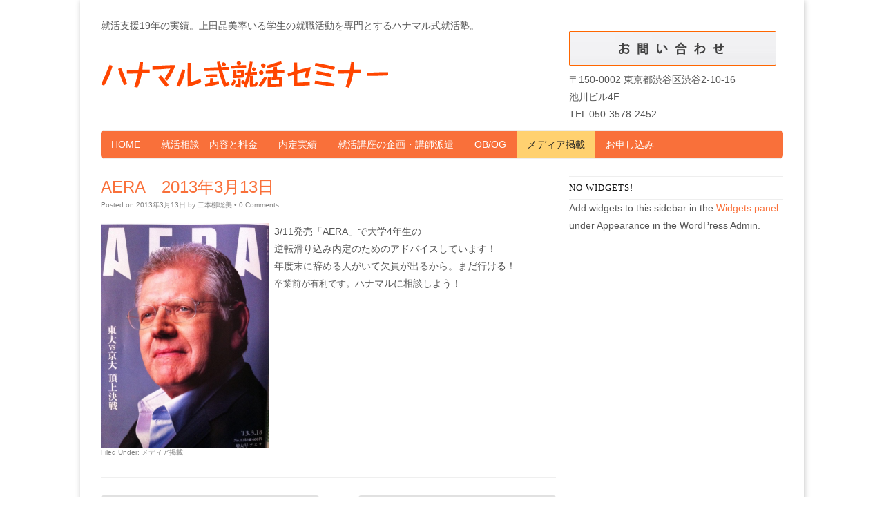

--- FILE ---
content_type: text/html; charset=UTF-8
request_url: http://shukatu.hanamaru-souken.com/aera%E3%80%802013%E5%B9%B43%E6%9C%8813%E6%97%A5/
body_size: 4473
content:
<!DOCTYPE HTML><html lang="ja">

<head>

<!-- Title -->
<title>AERA　2013年3月13日 | ハナマル式就活セミナー</title>

<!-- Stylesheets -->
<link rel='stylesheet' id='headway-general-css'  href='http://shukatu.hanamaru-souken.com/wp/wp-content/uploads/headway/cache/general-428168a.css?ver=3.5.2' type='text/css' media='all' />
<link rel='stylesheet' id='headway-responsive-grid-css'  href='http://shukatu.hanamaru-souken.com/wp/wp-content/uploads/headway/cache/responsive-grid-5010308.css?ver=3.5.2' type='text/css' media='all' />
<link rel='stylesheet' id='contact-form-7-css'  href='http://shukatu.hanamaru-souken.com/wp/wp-content/plugins/contact-form-7/includes/css/styles.css?ver=3.4.2' type='text/css' media='all' />


<!-- Scripts -->
<script type='text/javascript' src='http://shukatu.hanamaru-souken.com/wp/wp-includes/js/jquery/jquery.js?ver=1.8.3'></script>
<script type='text/javascript' src='http://shukatu.hanamaru-souken.com/wp/wp-content/themes/headway/library/media/js/jquery.hoverintent.js?ver=3.5.2'></script>
<script type='text/javascript' src='http://shukatu.hanamaru-souken.com/wp/wp-content/themes/headway/library/blocks/navigation/js/jquery.superfish.js?ver=3.5.2'></script>
<script type='text/javascript' src='http://shukatu.hanamaru-souken.com/wp/wp-content/themes/headway/library/blocks/navigation/js/jquery.tinynav.js?ver=3.5.2'></script>
<script type='text/javascript' src='http://shukatu.hanamaru-souken.com/wp/wp-content/uploads/headway/cache/block-dynamic-js-layout-index-164f236.js?ver=3.5.2'></script>
<script type='text/javascript' src='http://shukatu.hanamaru-souken.com/wp/wp-content/themes/headway/library/media/js/jquery.fitvids.js?ver=3.5.2'></script>
<script type='text/javascript' src='http://shukatu.hanamaru-souken.com/wp/wp-content/uploads/headway/cache/responsive-grid-js-e6e6939.js?ver=3.5.2'></script>

<!--[if lt IE 9]>
<script src="http://shukatu.hanamaru-souken.com/wp/wp-content/themes/headway/library/media/js/html5shiv.js"></script>
<![endif]-->

<!--[if lt IE 8]>
<script src="http://shukatu.hanamaru-souken.com/wp/wp-content/themes/headway/library/media/js/ie8.js"></script>
<![endif]-->

<div id="fb-root"></div>
<script>(function(d, s, id) {
  var js, fjs = d.getElementsByTagName(s)[0];
  if (d.getElementById(id)) return;
  js = d.createElement(s); js.id = id;
  js.src = "//connect.facebook.net/ja_JP/sdk.js#xfbml=1&version=v2.8&appId=946057152191190";
  fjs.parentNode.insertBefore(js, fjs);
}(document, 'script', 'facebook-jssdk'));</script>

<!-- Extras -->
<link rel="alternate" type="application/rss+xml" href="http://shukatu.hanamaru-souken.com/feed/" title="ハナマル式就活セミナー" />
<link rel="pingback" href="http://shukatu.hanamaru-souken.com/wp/xmlrpc.php" />
	<meta name="viewport" content="width=device-width, minimum-scale=1.0, maximum-scale=1.0" />
<link rel="alternate" type="application/rss+xml" title="ハナマル式就活セミナー &raquo; フィード" href="http://shukatu.hanamaru-souken.com/feed/" />
<link rel="alternate" type="application/rss+xml" title="ハナマル式就活セミナー &raquo; コメントフィード" href="http://shukatu.hanamaru-souken.com/comments/feed/" />
<link rel="alternate" type="application/rss+xml" title="ハナマル式就活セミナー &raquo; AERA　2013年3月13日 のコメントのフィード" href="http://shukatu.hanamaru-souken.com/aera%e3%80%802013%e5%b9%b43%e6%9c%8813%e6%97%a5/feed/" />
<link rel="EditURI" type="application/rsd+xml" title="RSD" href="http://shukatu.hanamaru-souken.com/wp/xmlrpc.php?rsd" />
<link rel="wlwmanifest" type="application/wlwmanifest+xml" href="http://shukatu.hanamaru-souken.com/wp/wp-includes/wlwmanifest.xml" /> 
<link rel='prev' title='入社５年の営業ウーマン。ハナマルOGからのお話。' href='http://shukatu.hanamaru-souken.com/%e5%85%a5%e7%a4%be%ef%bc%95%e5%b9%b4%e3%81%ae%e5%96%b6%e6%a5%ad%e3%82%a6%e3%83%bc%e3%83%9e%e3%83%b3%e3%80%82%e3%83%8f%e3%83%8a%e3%83%9e%e3%83%abog%e3%81%8b%e3%82%89%e3%81%ae%e3%81%8a%e8%a9%b1%e3%80%82/' />
<link rel='next' title='昨年のハナマル生の追いコンしました！' href='http://shukatu.hanamaru-souken.com/%e6%98%a8%e5%b9%b4%e3%81%ae%e3%83%8f%e3%83%8a%e3%83%9e%e3%83%ab%e7%94%9f%e3%81%ae%e8%bf%bd%e3%81%84%e3%82%b3%e3%83%b3%e3%81%97%e3%81%be%e3%81%97%e3%81%9f%ef%bc%81/' />
<meta name="generator" content="WordPress 3.5.2" />
<link rel='shortlink' href='http://wp.me/p-69' />
	<style type="text/css">.recentcomments a{display:inline !important;padding:0 !important;margin:0 !important;}</style>

<!-- All in One SEO Pack 2.0.2 by Michael Torbert of Semper Fi Web Design[56,88] -->
<link rel="canonical" href="http://shukatu.hanamaru-souken.com/aera%e3%80%802013%e5%b9%b43%e6%9c%8813%e6%97%a5/" />
		<script type="text/javascript">

		  var _gaq = _gaq || [];
		  _gaq.push(['_setAccount', 'UA-40313143-1']);
		  _gaq.push(['_trackPageview']);
		  (function() {
		    var ga = document.createElement('script'); ga.type = 'text/javascript'; ga.async = true;
		    ga.src = ('https:' == document.location.protocol ? 'https://ssl' : 'http://www') + '.google-analytics.com/ga.js';
		    var s = document.getElementsByTagName('script')[0]; s.parentNode.insertBefore(ga, s);
		  })();

		</script>
<!-- /all in one seo pack -->

</head><!-- End <head> -->

<body class="single single-post postid-381 single-format-image custom safari webkit responsive-grid-enabled responsive-grid-active layout-single-post-381 layout-using-index">


<div id="whitewrap">


<div id="wrapper-1" class="wrapper responsive-grid">

<div class="grid-container clearfix">
<section class="row row-1">
<section class="column column-1 grid-left-0 grid-width-16">
<div id="block-14" class="block block-type-text block-fluid-height"><div class="block-content"><div class="entry-content">
<p>就活支援19年の実績。上田晶美率いる学生の就職活動を専門とするハナマル式就活塾。<span rel="pastemarkerend" id="pastemarkerend32632">&nbsp;</span><br />
</p></div><!-- .entry-content --></div><!-- .block-content -->
</div><!-- #block-14 -->
<header id="block-1" class="block block-type-header block-fixed-height block-mirrored block-mirroring-1 block-original-8"><div class="block-content"><a href="http://shukatu.hanamaru-souken.com" class="banner-image"><img src="http://shukatu.hanamaru-souken.com/wp/wp-content/uploads/2013/08/logo.png" alt="ハナマル式就活セミナー" /></a></div><!-- .block-content -->
</header><!-- #block-1 -->
</section><!-- .column --><section class="column column-2 grid-left-0 grid-width-8">
<aside id="block-6" class="block block-type-widget-area block-fluid-height block-mirrored block-mirroring-6 block-original-13"><div class="block-content"><ul class="widget-area"><li id="text-6" class="widget widget_text">
			<div class="textwidget"><p><a title="お問い合わせ" href="http://shukatu.hanamaru-souken.com/%e3%81%8a%e5%95%8f%e3%81%84%e5%90%88%e3%82%8f%e3%81%9b/"><img class="alignnone size-full wp-image-617" alt="toiawase" src="http://shukatu.hanamaru-souken.com/wp/wp-content/uploads/2013/08/toiawase.png" width="300" height="50" /></a><br />
〒150-0002 東京都渋谷区渋谷2-10-16<br />
池川ビル4F　<br />
TEL  050-3578-2452</p>
</div>
		</li><!-- .widget -->
</ul></div><!-- .block-content -->
</aside><!-- #block-6 -->
</section><!-- .column --></section><!-- .row -->

<section class="row row-2">
<section class="column column-1 grid-left-0 grid-width-24">
<nav id="block-2" class="block block-type-navigation block-fluid-height block-mirrored block-mirroring-2 block-original-9"><div class="block-content"><div class="nav-horizontal nav-align-left"><ul id="menu-topnav-1" class="menu"><li class="menu-item menu-item-type-post_type menu-item-object-page menu-item-170"><a href="http://shukatu.hanamaru-souken.com/">HOME</a></li>
<li class="menu-item menu-item-type-post_type menu-item-object-page menu-item-251"><a href="http://shukatu.hanamaru-souken.com/%e3%83%8f%e3%83%8a%e3%83%9e%e3%83%ab%e5%bc%8f%e3%81%ab%e3%81%a4%e3%81%84%e3%81%a6/">就活相談　内容と料金</a>
<ul class="sub-menu">
	<li class="menu-item menu-item-type-post_type menu-item-object-page menu-item-126"><a href="http://shukatu.hanamaru-souken.com/%e4%bb%a3%e8%a1%a8-%e4%b8%8a%e7%94%b0%e6%99%b6%e7%be%8e/">代表 上田晶美</a></li>
	<li class="menu-item menu-item-type-post_type menu-item-object-page menu-item-171"><a href="http://shukatu.hanamaru-souken.com/%e3%82%b9%e3%82%bf%e3%83%83%e3%83%95/">スタッフ</a></li>
	<li class="menu-item menu-item-type-post_type menu-item-object-page menu-item-169"><a href="http://shukatu.hanamaru-souken.com/%e3%83%8f%e3%83%8a%e3%83%9e%e3%83%ab%e3%81%ae%e6%9c%ac/">ハナマルの本</a></li>
	<li class="menu-item menu-item-type-post_type menu-item-object-page menu-item-172"><a href="http://shukatu.hanamaru-souken.com/%e4%bc%9a%e7%a4%be%e6%a6%82%e8%a6%81/">会社概要</a></li>
</ul>
</li>
<li class="menu-item menu-item-type-post_type menu-item-object-page menu-item-168"><a href="http://shukatu.hanamaru-souken.com/%e5%ae%9f%e7%b8%be/">内定実績</a></li>
<li class="menu-item menu-item-type-post_type menu-item-object-page menu-item-167"><a href="http://shukatu.hanamaru-souken.com/%e5%b0%b1%e6%b4%bb%e5%a1%be/">就活講座の企画・講師派遣</a></li>
<li class="menu-item menu-item-type-taxonomy menu-item-object-category menu-item-128"><a href="http://shukatu.hanamaru-souken.com/category/obog/">OB/OG</a></li>
<li class="menu-item menu-item-type-taxonomy menu-item-object-category current-post-ancestor current-menu-parent current-post-parent menu-item-136"><a href="http://shukatu.hanamaru-souken.com/category/%e3%83%a1%e3%83%87%e3%82%a3%e3%82%a2/">メディア掲載</a></li>
<li class="menu-item menu-item-type-post_type menu-item-object-page menu-item-173"><a href="http://shukatu.hanamaru-souken.com/%e3%81%8a%e7%94%b3%e3%81%97%e8%be%bc%e3%81%bf/">お申し込み</a></li>
</ul></div><!-- .nav-horizontal nav-align-left --></div><!-- .block-content -->
</nav><!-- #block-2 -->
</section><!-- .column --></section><!-- .row -->

<section class="row row-3">
<section class="column column-1 grid-left-0 grid-width-16">
<div id="block-15" class="block block-type-content block-fluid-height"><div class="block-content"><div class="loop"><div id="post-381" class="post-381 post type-post status-publish format-image hentry category-4 author-nihonyanagi"><h1 class="entry-title">AERA　2013年3月13日</h1><div class="entry-meta entry-meta-above">Posted on <span class="entry-date published" title="2013-03-13T23:46:48+00:00">2013年3月13日</span> by <a class="author-link fn nickname url" href="http://shukatu.hanamaru-souken.com/author/nihonyanagi/" title="View all posts by 二本柳聡美">二本柳聡美</a> &bull; <a href="http://shukatu.hanamaru-souken.com/aera%e3%80%802013%e5%b9%b43%e6%9c%8813%e6%97%a5/#comments" title="AERA　2013年3月13日 &ndash; Comments" class="entry-comments">0 Comments</a></div><!-- .entry-meta --><div class="entry-content"><p><img class="alignleft  wp-image-385" alt="AERA　2013.3.13" src="http://shukatu.hanamaru-souken.com/wp/wp-content/uploads/2013/04/AERA　2013.3.13.jpg" width="244" height="326" /></p>
<p>3/11発売「AERA」で大学4年生の<br />
逆転滑り込み内定のためのアドバイスしています！<br />
年度末に辞める人がいて欠員が出るから。まだ行ける！<br />
<span style="font-size: 13px; line-height: 19px;">卒業前が有利です。</span>ハナマルに相談しよう！</p>
<p>&nbsp;</p>
</div><!-- .entry-content --><div class="entry-utility entry-utility-below entry-meta">Filed Under: <a href="http://shukatu.hanamaru-souken.com/category/%e3%83%a1%e3%83%87%e3%82%a3%e3%82%a2/" title="メディア掲載 の投稿をすべて表示" rel="category tag">メディア掲載</a></div><!-- .entry-utility --></div><!-- #post-381 --><div id="nav-below" class="loop-navigation single-post-navigation loop-utility loop-utility-below"><div class="nav-previous"><a href="http://shukatu.hanamaru-souken.com/%e5%85%a5%e7%a4%be%ef%bc%95%e5%b9%b4%e3%81%ae%e5%96%b6%e6%a5%ad%e3%82%a6%e3%83%bc%e3%83%9e%e3%83%b3%e3%80%82%e3%83%8f%e3%83%8a%e3%83%9e%e3%83%abog%e3%81%8b%e3%82%89%e3%81%ae%e3%81%8a%e8%a9%b1%e3%80%82/" rel="prev"><span class="meta-nav">&larr;</span> 入社５年の営業ウーマン。ハナマルOGからのお話。</a></div><div class="nav-next"><a href="http://shukatu.hanamaru-souken.com/%e6%98%a8%e5%b9%b4%e3%81%ae%e3%83%8f%e3%83%8a%e3%83%9e%e3%83%ab%e7%94%9f%e3%81%ae%e8%bf%bd%e3%81%84%e3%82%b3%e3%83%b3%e3%81%97%e3%81%be%e3%81%97%e3%81%9f%ef%bc%81/" rel="next">昨年のハナマル生の追いコンしました！ <span class="meta-nav">&rarr;</span></a></div></div><!-- #nav-below --><div id="comments"><p class="comments-closed">Sorry, comments are closed for this post.</p>								</div><!-- #comments --></div></div><!-- .block-content -->
</div><!-- #block-15 -->
</section><!-- .column --><section class="column column-2 grid-left-0 grid-width-8">
<aside id="block-11" class="block block-type-widget-area block-fluid-height"><div class="block-content"><ul class="widget-area"><li class="widget widget-no-widgets"><span class="widget-title">No widgets!</span><p>Add widgets to this sidebar in the <a href="http://shukatu.hanamaru-souken.com/wp/wp-admin/widgets.php">Widgets panel</a> under Appearance in the WordPress Admin.</p></li></ul></div><!-- .block-content -->
</aside><!-- #block-11 -->
</section><!-- .column --></section><!-- .row -->

<section class="row row-4">
<section class="column column-1 grid-left-0 grid-width-24">
<footer id="block-5" class="block block-type-footer block-fluid-height block-mirrored block-mirroring-5 block-original-12"><div class="block-content">
<div class="footer-container">

<div class="footer">
<a href="#" class="footer-right footer-go-to-top-link footer-link">Go To Top</a><a href="http://shukatu.hanamaru-souken.com/wp/wp-admin/" class="footer-right footer-admin-link footer-link">Administration Login</a><p class="copyright footer-copyright">Copyright &copy; 2025 ハナマル式就活セミナー</p><p class="footer-responsive-grid-link-container footer-responsive-grid-link-disable-container"><a href="http://shukatu.hanamaru-souken.com/aera%E3%80%802013%E5%B9%B43%E6%9C%8813%E6%97%A5/?full-site=true" rel="nofollow" class="footer-responsive-grid-link footer-responsive-grid-disable footer-link">View Full Site</a></p>
</div><!-- .footer -->
</div><!-- .footer-container --></div><!-- .block-content -->
</footer><!-- #block-5 -->
</section><!-- .column --></section><!-- .row -->

</div><!-- .grid-container -->

</div><!-- .wrapper -->

<script type='text/javascript' src='http://shukatu.hanamaru-souken.com/wp/wp-content/plugins/contact-form-7/includes/js/jquery.form.min.js?ver=3.36.0-2013.06.16'></script>
<script type='text/javascript'>
/* <![CDATA[ */
var _wpcf7 = {"loaderUrl":"http:\/\/shukatu.hanamaru-souken.com\/wp\/wp-content\/plugins\/contact-form-7\/images\/ajax-loader.gif","sending":"\u9001\u4fe1\u4e2d ..."};
/* ]]> */
</script>
<script type='text/javascript' src='http://shukatu.hanamaru-souken.com/wp/wp-content/plugins/contact-form-7/includes/js/scripts.js?ver=3.4.2'></script>
<!--stats_footer_test-->

</div><!-- #whitewrap -->



</body>


</html>

--- FILE ---
content_type: text/css
request_url: http://shukatu.hanamaru-souken.com/wp/wp-content/uploads/headway/cache/general-428168a.css?ver=3.5.2
body_size: 101231
content:
html,body,div,span,applet,object,iframe,h1,h2,h3,h4,h5,h6,p,blockquote,pre,a,abbr,acronym,address,big,cite,code,del,dfn,em,img,ins,kbd,q,s,samp,small,strike,strong,sub,sup,tt,var,b,u,i,center,dl,dt,dd,ol,ul,li,fieldset,form,label,legend,table,caption,tbody,tfoot,thead,tr,th,td,article,aside,canvas,details,embed,figure,figcaption,footer,header,hgroup,menu,nav,output,ruby,section,summary,time,mark,audio,video{margin:0;padding:0;border:0;font:inherit;vertical-align:baseline;}article,aside,details,figcaption,figure,footer,header,hgroup,menu,nav,section{display:block;}body{line-height:1;margin:0;background-color:#fff;}ol,ul{list-style:none;}blockquote,q{quotes:none;}blockquote:before,blockquote:after,q:before,q:after{content:'';content:none;}table{border-collapse:collapse;border-spacing:0;}a{outline:none;}img{outline:none;}.clearfix:before,.clearfix:after{content:"";display:table;}.clearfix:after{clear:both;}.clearfix{zoom:1}div.wrapper{margin:15px auto}div.grid-container{height:auto;margin:0}div#whitewrap{width:100%;float:left}.clear{clear:both}.block{box-shadow:none;background:none;margin:0 0 10px;border:none;float:left;box-sizing:border-box;-moz-box-sizing:border-box;width:100%;overflow:hidden}div.block-content{display:block;float:left;width:100%;height:auto}.block-fixed-height div.block-content,body.visual-editor-iframe-grid div.block-content{height:100%}.row{float:left;width:100%}.column{float:left}.column-1.grid-left-0{margin-left:0 !important}.sub-column-1{clear:both}div.wrapper-no-blocks div.entry-content{margin:40px 0 !important;text-align:center}.block-type-header .banner{display:block}.block-type-header .banner a{display:block;margin:20px 10px 0}.block-type-header a.banner-image{display:block;width:100%;height:100%}.block-type-header .tagline{margin:10px 10px 20px;display:block}.block-type-navigation ul{width:100%;display:inline-block;letter-spacing:-4px;word-spacing:-4px}.block-type-navigation ul li{display:inline-block;letter-spacing:normal;word-spacing:normal}.block-type-navigation ul li a{display:block;width:auto;padding:0 15px;box-sizing:border-box;-moz-box-sizing:border-box;white-space:nowrap}.block-type-navigation .nav-align-left ul{text-align:left}.block-type-navigation .nav-align-right ul{text-align:right}.block-type-navigation .nav-align-center ul{text-align:center}.block-type-navigation .nav-vertical{position:relative}.block-type-navigation .nav-vertical ul li{width:100%}.block-type-navigation .nav-vertical ul li a{height:auto;line-height:40px}.block-type-navigation .nav-search-active ul{width:75%}.block-type-navigation .nav-search-active .nav-search{float:right;width:22.5%;padding:0 10px;display:table}.block-type-navigation .nav-search-active.nav-search-position-left .nav-search{float:left}.block-type-navigation .nav-search-active #searchform{height:100%;display:table-cell;vertical-align:middle}.block-type-navigation .nav-search-active #searchform label,.block-type-navigation .nav-search-active #searchform input#searchsubmit{display:none}.block-type-navigation .nav-search-active #searchform input#s{width:100%}.block-type-navigation a span.sf-sub-indicator{display:none}.block-type-navigation ul.sub-menu{position:absolute;z-index:150;left:-9999px;width:auto}.block-type-navigation ul.sub-menu li{display:block;height:auto;width:100%}.block-type-navigation ul.sub-menu li a{min-width:175px;max-width:500px;width:auto;height:auto;line-height:40px;box-sizing:border-box;-moz-box-sizing:border-box}.block-type-navigation ul.menu li:hover > ul.sub-menu,.block-type-navigation ul.menu li.sfHover > ul.sub-menu{left:auto}.block-type-navigation .tinynav{display:none;margin:10px 2%;width:96%;font-size:16px}.block-type-breadcrumbs p.breadcrumbs{margin:13px 10px}.block-type-widget-area ul.widget-area{padding:0;margin:0}.block-type-widget-area li.widget{margin:15px 0 0;padding:5px 10px;list-style:none}.block-type-widget-area li.widget ul{padding:0 0 0 25px;margin:5px 0;list-style:disc}.block-type-widget-area li.widget span.widget-title{margin:0 0 10px;display:block}.block-type-widget-area li.widget span.widget-title:empty{display:none}.block-type-widget-area .horizontal-sidebar li.widget{float:left;margin:0 15px 0 15px;width:20%}li.widget table#wp-calendar th,li.widget table#wp-calendar td{color:#444;text-align:center}li.widget table#wp-calendar a{color:#444}li.widget table#wp-calendar caption{font-weight:bold;font-size:14px;line-height:100%}li.widget table#wp-calendar td#today{color:#111}li.widget table#wp-calendar tfoot .pad{background:none}.block-type-content div.loop{width:100%;float:left;clear:both;box-sizing:border-box;-moz-box-sizing:border-box}.block-type-content .entry-title,.block-type-content .archive-title{margin:0 0 5px}.block-type-content .entry-title .post-edit-link{display:inline-block;font-size:12px;margin:10px 0 0 15px;background:rgba(0,0,0,.6);color:rgba(255,255,255,.8) !important;padding:0 10px;line-height:100%;vertical-align:middle;height:20px;line-height:20px;border-radius:10px;text-shadow:0 0 1px rgba(0,0,0,.8);box-shadow:-1px -1px 0 rgba(255,255,255,.15);opacity:0;text-transform:none;letter-spacing:0;font-weight:normal;position:absolute;font-family:helvetica,sans-serif;-webkit-font-smoothing:antialiased;-moz-transition:opacity 250ms linear;-webkit-transition:opacity 250ms linear;transition:opacity 250ms linear}.block-type-content .post:hover .post-edit-link{opacity:.6}.block-type-content .entry-title .post-edit-link:hover{opacity:1}.block-type-content .archive-title{padding:15px 0 15px;border-width:0}.block-type-content .entry-title a,.block-type-content .archive-title a{color:inherit;font-size:inherit;text-decoration:inherit}.block-type-content div.entry-content{width:100%;margin:20px 0}.block-type-content div.entry-content:first-child{margin-top:0}.block-type-content .hentry{clear:both;padding:15px 0 30px;margin:0 0 10px;float:left;width:100%;box-sizing:border-box;-moz-box-sizing:border-box;-webkit-box-sizing:border-box}.block-type-content a.post-thumbnail{display:block}.block-type-content a.post-thumbnail img{padding:3px;max-width:100%;box-sizing:border-box;-moz-box-sizing:border-box;-webkit-box-sizing:border-box}.block-type-content a.post-thumbnail-left{float:left;margin:2px 15px 0 0}.block-type-content a.post-thumbnail-right{float:right;margin:2px 0 0 15px}.block-type-content a.post-thumbnail-above-content{margin:15px 0 -5px}.block-type-content a.post-thumbnail-above-title{margin:0 0 15px}.block-type-content .entry-meta{}.block-type-content .entry-utility{clear:both}.block-type-content div.entry-meta a,.block-type-content div.entry-utility a{color:inherit;text-decoration:none}.block-type-content div.entry-meta a:hover,.block-type-content div.entry-utility a:hover{text-decoration:underline}.loop-navigation{margin:15px 0 30px;float:left;clear:both;width:100%;box-sizing:border-box;-moz-box-sizing:border-box;-webkit-box-sizing:border-box}.loop-navigation .nav-previous,.loop-navigation .nav-next{display:inline-block;max-width:48%}.loop-navigation .nav-previous a,.loop-navigation .nav-next a{display:inline-block;width:100%;-moz-box-sizing:border-box;-webkit-box-sizing:border-box;box-sizing:border-box}.loop-navigation .nav-previous{float:left}.loop-navigation .nav-next{float:right}div.system-404 form#searchform{margin:10px 0 0 0;float:left;clear:both}div.system-404 form#searchform label{display:none}div.system-404 form#searchform input#s{width:200px;float:left}div.system-404 form#searchform input#searchsubmit{float:left;margin:2px 0 0 5px}div#comments{float:left;clear:both;margin:0 0 50px;width:100%}div#comments h3#comments{margin:15px 0 0 0;display:block}ol.commentlist{margin:30px 0 0;float:left;width:100%;box-sizing:border-box;-moz-box-sizing:border-box;-webkit-box-sizing:border-box}li.comment{position:relative;padding:0 0 0 64px;clear:both}li.comment div.comment-body{margin:0 0 30px}li.comment ul.children{clear:both}li.comment .comment-author{margin:0;padding:0}li.comment img.avatar{position:absolute;left:0;top:0}li.comment .comment-author cite{font-weight:bold}li.comment .comment-author span.says{}li.pingback .comment-author span.says{display:none}li.comment .comment-meta{margin:5px 0 20px 0}li.comment .comment-meta a{text-decoration:none;color:inherit}li.comment .comment-body p{margin:0 0 10px 0}li.comment div.reply{margin:20px 0 0}li.comment a.comment-reply-link{margin:10px 0 0 -6px;padding:3px 6px}div#respond{padding:0;margin:0;float:left;width:100%}ol.commentlist div#respond{padding:5px 0 20px;margin:-20px 0 30px}h3#reply-title{margin:15px 0}h3#reply-title small{font-size:75%;margin:0 0 0 5px}div#respond p.logged-in-as{margin:10px 0 20px}div#respond label{display:inline-block;margin:0;float:left}div#respond p{clear:both;float:left;width:100%}div#respond span.required{display:inline;color:#c00;line-height:25px;margin:0 0 0 3px}div#respond input[type='text']{width:50%}div#respond textarea{width:85%;height:150px}div#respond input[type='text'],div#respond textarea{clear:both;float:left;margin:0 0 10px}.block-type-footer .footer-left{margin-top:10px;margin-left:10px;float:left}.block-type-footer .footer-right{margin-top:10px;margin-right:10px;float:right}.block-type-footer .footer-link{margin-bottom:10px}.block-type-footer .copyright{float:left;width:100%;clear:both;text-align:center;margin:10px 0}.block-type-footer a{color:inherit}.block-type-footer p.footer-responsive-grid-link-container{float:left;width:100%;clear:both;text-align:center;margin:10px 0;display:none}.block-type-footer p.footer-responsive-grid-link-enable-container{display:block}li.widget table#wp-calendar{width:100%}li.widget table#wp-calendar th,li.widget table#wp-calendar td{padding:5px 0}li.widget table#wp-calendar caption{margin:0 0 8px 0}li.widget_search label,li.widget_search input#searchsubmit{display:none}li.widget_search input#s{width:100%}a.more-link{padding:2px 6px;white-space:nowrap}div.loop-navigation div.nav-previous a,div.loop-navigation div.nav-next a{padding:4px 8px}div.entry-content h1,div.entry-content h2{margin:0 0 20px}div.entry-content h3,div.entry-content h4,div.entry-content h5,div.entry-content h6{margin:0 0 15px}div.entry-content p{margin:0 0 15px}div.entry-content hr{background-color:#ccc;border:0;height:1px;margin:0 0 15px}div.entry-content ul,div.entry-content ol{padding:0 0 0 40px;margin:15px 0}div.entry-content ul ul,div.entry-content ol ol{margin:0}div.entry-content ul li{list-style:disc}div.entry-content ul ul li{list-style:circle}div.entry-content ul ul ul li{list-style:square}div.entry-content ol li{list-style:decimal}div.entry-content ol ol li{list-style:lower-alpha}div.entry-content ol ol ol li{list-style:lower-roman}.align-left,.alignleft{float:left;margin:0 7px 0 0}.align-right,.alignright{float:right;margin:0 0 0 7px}.aligncenter{display:block;margin-left:auto;margin-right:auto;clear:both}img.border{padding:1px;border:1px solid #ddd}img.no-border{padding:0;border:none}img.wp-smiley{border:none}.wp-caption{padding:5px;border:1px solid #eee;background:#fcfcfc;margin-top:15px;margin-bottom:15px}.wp-caption img{border:1px solid #ddd;margin:0 auto;display:block;padding:0}.wp-caption img.wp-smiley{border:none}.wp-caption p{text-align:center;color:#555;margin:5px 0 0;font-style:italic}blockquote{color:#666;padding:5px 0 5px 25px;border-top:0 dotted;border-bottom:0 dotted;border-left:2px solid #f6f6f6;margin:15px 0 15px 20px}.drop-cap{font-size:310%;line-height:120%;margin-bottom:-0.25em;color:#888;float:left;padding:0 6px 0 0}code{background:#eaeaea;font-family:Consolas,Monaco,Courier,monospace;font-size:0.9em;margin:0 1px;padding:1px 3px;color:#555}pre code{display:block;border:1px solid #ddd;padding:4px 7px}.code-block{display:block;background:#eaeaea;border:1px solid #ddd;color:#555;font-family:Consolas,Monaco,Courier,monospace;padding:10px;overflow:auto;white-space:pre;font-size:12.5px;line-height:18px;margin:5px 0}table{width:100%;background-color:transparent;border-collapse:collapse;border-spacing:0;margin-bottom:20px}table th,table td{padding:8px;line-height:18px;text-align:left;vertical-align:top;border-top:1px solid #ddd}table th{font-weight:bold}table thead th{vertical-align:bottom}thead tr:first-child th,table tr:first-child th{border-top:none}sup,sub{height:0;line-height:1;vertical-align:baseline;_vertical-align:bottom;position:relative}sup{bottom:1ex}sub{top:.5ex}strong{font-weight:bold}em{font-style:italic}.sticky{}.wp-caption-text{}.gallery-caption{}.bypostauthor{}input[type="text"],input[type="password"],input[type="email"],textarea,select{border:1px solid #ccc;padding:6px 4px;outline:none;-moz-border-radius:2px;-webkit-border-radius:2px;border-radius:2px;color:#777;display:inline-block;background:#fff;box-sizing:border-box;-moz-box-sizing:border-box;}select{padding:0}input[type="text"]:focus,input[type="password"]:focus,input[type="email"]:focus,textarea:focus{border:1px solid #aaa;color:#444;-moz-box-shadow:0 0 3px rgba(0,0,0,.2);-webkit-box-shadow:0 0 3px rgba(0,0,0,.2);box-shadow:0 0 3px rgba(0,0,0,.2)}input[type="submit"],input[type="button"],button{background:#ddd;padding:0 12px;-moz-border-radius:3px;-webkit-border-radius:3px;border-radius:3px;color:#444;display:inline-block;font-size:11px;font-weight:bold;text-decoration:none;cursor:pointer;line-height:27px;border:none;}input[type="submit"]:hover,input[type="button"]:hover,button:hover{color:#222;background:#d1d1d1;}input[type="submit"]:active,input[type="button"]:active,button:active{background:#c8c8c8;}.alert{-webkit-border-radius:3px;-moz-border-radius:3px;border-radius:3px;box-shadow:0 1px 0 #fff inset;padding:5px 20px;margin:20px 0;display:block;}.alert p{margin:10px 0;line-height:160%}.alert-green{border:1px solid #97B48A;background-color:#CBECA0;}.alert-red{border:1px solid #CFADB3;color:#832525;background-color:#FAF2F5;}.alert-yellow{border:1px solid #E6DB55;background-color:#FFFBCC;color:#424242;}.alert-gray,.alert-grey{border:1px solid #CCC;color:#424242;background-color:#EEE;}.alert-blue{border:1px solid #92CAE4;color:#205791;background-color:#D5EDF8;}.alert a{color:inherit;}.column{margin-left:1.984126984%}.grid-width-1{width:2.182539683%}.grid-width-1.column-1{width:4.166666667%}.grid-left-1{margin-left:6.150793651%}.grid-left-1.column-1{margin-left:4.166666667%}.grid-width-1 .sub-column{margin-left:47.619047619%}.grid-width-2{width:6.349206349%}.grid-width-2.column-1{width:8.333333333%}.grid-left-2{margin-left:10.317460317%}.grid-left-2.column-1{margin-left:8.333333333%}.grid-width-2 .sub-column{margin-left:23.80952381%}.grid-width-2 .sub-column.grid-width-1{width:26.19047619%}.grid-width-2 .sub-column.grid-width-1.column-1{width:50%}.grid-width-2 .sub-column.grid-left-1{margin-left:73.80952381%}.grid-width-2 .sub-column.grid-left-1.column-1{margin-left:50%}.grid-width-3{width:10.515873016%}.grid-width-3.column-1{width:12.5%}.grid-left-3{margin-left:14.484126984%}.grid-left-3.column-1{margin-left:12.5%}.grid-width-3 .sub-column{margin-left:15.873015873%}.grid-width-3 .sub-column.grid-width-1{width:17.46031746%}.grid-width-3 .sub-column.grid-width-1.column-1{width:33.333333333%}.grid-width-3 .sub-column.grid-left-1{margin-left:49.206349206%}.grid-width-3 .sub-column.grid-left-1.column-1{margin-left:33.333333333%}.grid-width-3 .sub-column.grid-width-2{width:50.793650794%}.grid-width-3 .sub-column.grid-width-2.column-1{width:66.666666667%}.grid-width-3 .sub-column.grid-left-2{margin-left:82.53968254%}.grid-width-3 .sub-column.grid-left-2.column-1{margin-left:66.666666667%}.grid-width-4{width:14.682539683%}.grid-width-4.column-1{width:16.666666667%}.grid-left-4{margin-left:18.650793651%}.grid-left-4.column-1{margin-left:16.666666667%}.grid-width-4 .sub-column{margin-left:11.904761905%}.grid-width-4 .sub-column.grid-width-1{width:13.095238095%}.grid-width-4 .sub-column.grid-width-1.column-1{width:25%}.grid-width-4 .sub-column.grid-left-1{margin-left:36.904761905%}.grid-width-4 .sub-column.grid-left-1.column-1{margin-left:25%}.grid-width-4 .sub-column.grid-width-2{width:38.095238095%}.grid-width-4 .sub-column.grid-width-2.column-1{width:50%}.grid-width-4 .sub-column.grid-left-2{margin-left:61.904761905%}.grid-width-4 .sub-column.grid-left-2.column-1{margin-left:50%}.grid-width-4 .sub-column.grid-width-3{width:63.095238095%}.grid-width-4 .sub-column.grid-width-3.column-1{width:75%}.grid-width-4 .sub-column.grid-left-3{margin-left:86.904761905%}.grid-width-4 .sub-column.grid-left-3.column-1{margin-left:75%}.grid-width-5{width:18.849206349%}.grid-width-5.column-1{width:20.833333333%}.grid-left-5{margin-left:22.817460317%}.grid-left-5.column-1{margin-left:20.833333333%}.grid-width-5 .sub-column{margin-left:9.523809524%}.grid-width-5 .sub-column.grid-width-1{width:10.476190476%}.grid-width-5 .sub-column.grid-width-1.column-1{width:20%}.grid-width-5 .sub-column.grid-left-1{margin-left:29.523809524%}.grid-width-5 .sub-column.grid-left-1.column-1{margin-left:20%}.grid-width-5 .sub-column.grid-width-2{width:30.476190476%}.grid-width-5 .sub-column.grid-width-2.column-1{width:40%}.grid-width-5 .sub-column.grid-left-2{margin-left:49.523809524%}.grid-width-5 .sub-column.grid-left-2.column-1{margin-left:40%}.grid-width-5 .sub-column.grid-width-3{width:50.476190476%}.grid-width-5 .sub-column.grid-width-3.column-1{width:60%}.grid-width-5 .sub-column.grid-left-3{margin-left:69.523809524%}.grid-width-5 .sub-column.grid-left-3.column-1{margin-left:60%}.grid-width-5 .sub-column.grid-width-4{width:70.476190476%}.grid-width-5 .sub-column.grid-width-4.column-1{width:80%}.grid-width-5 .sub-column.grid-left-4{margin-left:89.523809524%}.grid-width-5 .sub-column.grid-left-4.column-1{margin-left:80%}.grid-width-6{width:23.015873016%}.grid-width-6.column-1{width:25%}.grid-left-6{margin-left:26.984126984%}.grid-left-6.column-1{margin-left:25%}.grid-width-6 .sub-column{margin-left:7.936507937%}.grid-width-6 .sub-column.grid-width-1{width:8.73015873%}.grid-width-6 .sub-column.grid-width-1.column-1{width:16.666666667%}.grid-width-6 .sub-column.grid-left-1{margin-left:24.603174603%}.grid-width-6 .sub-column.grid-left-1.column-1{margin-left:16.666666667%}.grid-width-6 .sub-column.grid-width-2{width:25.396825397%}.grid-width-6 .sub-column.grid-width-2.column-1{width:33.333333333%}.grid-width-6 .sub-column.grid-left-2{margin-left:41.26984127%}.grid-width-6 .sub-column.grid-left-2.column-1{margin-left:33.333333333%}.grid-width-6 .sub-column.grid-width-3{width:42.063492063%}.grid-width-6 .sub-column.grid-width-3.column-1{width:50%}.grid-width-6 .sub-column.grid-left-3{margin-left:57.936507937%}.grid-width-6 .sub-column.grid-left-3.column-1{margin-left:50%}.grid-width-6 .sub-column.grid-width-4{width:58.73015873%}.grid-width-6 .sub-column.grid-width-4.column-1{width:66.666666667%}.grid-width-6 .sub-column.grid-left-4{margin-left:74.603174603%}.grid-width-6 .sub-column.grid-left-4.column-1{margin-left:66.666666667%}.grid-width-6 .sub-column.grid-width-5{width:75.396825397%}.grid-width-6 .sub-column.grid-width-5.column-1{width:83.333333333%}.grid-width-6 .sub-column.grid-left-5{margin-left:91.26984127%}.grid-width-6 .sub-column.grid-left-5.column-1{margin-left:83.333333333%}.grid-width-7{width:27.182539683%}.grid-width-7.column-1{width:29.166666667%}.grid-left-7{margin-left:31.150793651%}.grid-left-7.column-1{margin-left:29.166666667%}.grid-width-7 .sub-column{margin-left:6.802721088%}.grid-width-7 .sub-column.grid-width-1{width:7.482993197%}.grid-width-7 .sub-column.grid-width-1.column-1{width:14.285714286%}.grid-width-7 .sub-column.grid-left-1{margin-left:21.088435374%}.grid-width-7 .sub-column.grid-left-1.column-1{margin-left:14.285714286%}.grid-width-7 .sub-column.grid-width-2{width:21.768707483%}.grid-width-7 .sub-column.grid-width-2.column-1{width:28.571428571%}.grid-width-7 .sub-column.grid-left-2{margin-left:35.37414966%}.grid-width-7 .sub-column.grid-left-2.column-1{margin-left:28.571428571%}.grid-width-7 .sub-column.grid-width-3{width:36.054421769%}.grid-width-7 .sub-column.grid-width-3.column-1{width:42.857142857%}.grid-width-7 .sub-column.grid-left-3{margin-left:49.659863946%}.grid-width-7 .sub-column.grid-left-3.column-1{margin-left:42.857142857%}.grid-width-7 .sub-column.grid-width-4{width:50.340136054%}.grid-width-7 .sub-column.grid-width-4.column-1{width:57.142857143%}.grid-width-7 .sub-column.grid-left-4{margin-left:63.945578231%}.grid-width-7 .sub-column.grid-left-4.column-1{margin-left:57.142857143%}.grid-width-7 .sub-column.grid-width-5{width:64.62585034%}.grid-width-7 .sub-column.grid-width-5.column-1{width:71.428571429%}.grid-width-7 .sub-column.grid-left-5{margin-left:78.231292517%}.grid-width-7 .sub-column.grid-left-5.column-1{margin-left:71.428571429%}.grid-width-7 .sub-column.grid-width-6{width:78.911564626%}.grid-width-7 .sub-column.grid-width-6.column-1{width:85.714285714%}.grid-width-7 .sub-column.grid-left-6{margin-left:92.517006803%}.grid-width-7 .sub-column.grid-left-6.column-1{margin-left:85.714285714%}.grid-width-8{width:31.349206349%}.grid-width-8.column-1{width:33.333333333%}.grid-left-8{margin-left:35.317460317%}.grid-left-8.column-1{margin-left:33.333333333%}.grid-width-8 .sub-column{margin-left:5.952380952%}.grid-width-8 .sub-column.grid-width-1{width:6.547619048%}.grid-width-8 .sub-column.grid-width-1.column-1{width:12.5%}.grid-width-8 .sub-column.grid-left-1{margin-left:18.452380952%}.grid-width-8 .sub-column.grid-left-1.column-1{margin-left:12.5%}.grid-width-8 .sub-column.grid-width-2{width:19.047619048%}.grid-width-8 .sub-column.grid-width-2.column-1{width:25%}.grid-width-8 .sub-column.grid-left-2{margin-left:30.952380952%}.grid-width-8 .sub-column.grid-left-2.column-1{margin-left:25%}.grid-width-8 .sub-column.grid-width-3{width:31.547619048%}.grid-width-8 .sub-column.grid-width-3.column-1{width:37.5%}.grid-width-8 .sub-column.grid-left-3{margin-left:43.452380952%}.grid-width-8 .sub-column.grid-left-3.column-1{margin-left:37.5%}.grid-width-8 .sub-column.grid-width-4{width:44.047619048%}.grid-width-8 .sub-column.grid-width-4.column-1{width:50%}.grid-width-8 .sub-column.grid-left-4{margin-left:55.952380952%}.grid-width-8 .sub-column.grid-left-4.column-1{margin-left:50%}.grid-width-8 .sub-column.grid-width-5{width:56.547619048%}.grid-width-8 .sub-column.grid-width-5.column-1{width:62.5%}.grid-width-8 .sub-column.grid-left-5{margin-left:68.452380952%}.grid-width-8 .sub-column.grid-left-5.column-1{margin-left:62.5%}.grid-width-8 .sub-column.grid-width-6{width:69.047619048%}.grid-width-8 .sub-column.grid-width-6.column-1{width:75%}.grid-width-8 .sub-column.grid-left-6{margin-left:80.952380952%}.grid-width-8 .sub-column.grid-left-6.column-1{margin-left:75%}.grid-width-8 .sub-column.grid-width-7{width:81.547619048%}.grid-width-8 .sub-column.grid-width-7.column-1{width:87.5%}.grid-width-8 .sub-column.grid-left-7{margin-left:93.452380952%}.grid-width-8 .sub-column.grid-left-7.column-1{margin-left:87.5%}.grid-width-9{width:35.515873016%}.grid-width-9.column-1{width:37.5%}.grid-left-9{margin-left:39.484126984%}.grid-left-9.column-1{margin-left:37.5%}.grid-width-9 .sub-column{margin-left:5.291005291%}.grid-width-9 .sub-column.grid-width-1{width:5.82010582%}.grid-width-9 .sub-column.grid-width-1.column-1{width:11.111111111%}.grid-width-9 .sub-column.grid-left-1{margin-left:16.402116402%}.grid-width-9 .sub-column.grid-left-1.column-1{margin-left:11.111111111%}.grid-width-9 .sub-column.grid-width-2{width:16.931216931%}.grid-width-9 .sub-column.grid-width-2.column-1{width:22.222222222%}.grid-width-9 .sub-column.grid-left-2{margin-left:27.513227513%}.grid-width-9 .sub-column.grid-left-2.column-1{margin-left:22.222222222%}.grid-width-9 .sub-column.grid-width-3{width:28.042328042%}.grid-width-9 .sub-column.grid-width-3.column-1{width:33.333333333%}.grid-width-9 .sub-column.grid-left-3{margin-left:38.624338624%}.grid-width-9 .sub-column.grid-left-3.column-1{margin-left:33.333333333%}.grid-width-9 .sub-column.grid-width-4{width:39.153439153%}.grid-width-9 .sub-column.grid-width-4.column-1{width:44.444444444%}.grid-width-9 .sub-column.grid-left-4{margin-left:49.735449735%}.grid-width-9 .sub-column.grid-left-4.column-1{margin-left:44.444444444%}.grid-width-9 .sub-column.grid-width-5{width:50.264550265%}.grid-width-9 .sub-column.grid-width-5.column-1{width:55.555555556%}.grid-width-9 .sub-column.grid-left-5{margin-left:60.846560847%}.grid-width-9 .sub-column.grid-left-5.column-1{margin-left:55.555555556%}.grid-width-9 .sub-column.grid-width-6{width:61.375661376%}.grid-width-9 .sub-column.grid-width-6.column-1{width:66.666666667%}.grid-width-9 .sub-column.grid-left-6{margin-left:71.957671958%}.grid-width-9 .sub-column.grid-left-6.column-1{margin-left:66.666666667%}.grid-width-9 .sub-column.grid-width-7{width:72.486772487%}.grid-width-9 .sub-column.grid-width-7.column-1{width:77.777777778%}.grid-width-9 .sub-column.grid-left-7{margin-left:83.068783069%}.grid-width-9 .sub-column.grid-left-7.column-1{margin-left:77.777777778%}.grid-width-9 .sub-column.grid-width-8{width:83.597883598%}.grid-width-9 .sub-column.grid-width-8.column-1{width:88.888888889%}.grid-width-9 .sub-column.grid-left-8{margin-left:94.17989418%}.grid-width-9 .sub-column.grid-left-8.column-1{margin-left:88.888888889%}.grid-width-10{width:39.682539683%}.grid-width-10.column-1{width:41.666666667%}.grid-left-10{margin-left:43.650793651%}.grid-left-10.column-1{margin-left:41.666666667%}.grid-width-10 .sub-column{margin-left:4.761904762%}.grid-width-10 .sub-column.grid-width-1{width:5.238095238%}.grid-width-10 .sub-column.grid-width-1.column-1{width:10%}.grid-width-10 .sub-column.grid-left-1{margin-left:14.761904762%}.grid-width-10 .sub-column.grid-left-1.column-1{margin-left:10%}.grid-width-10 .sub-column.grid-width-2{width:15.238095238%}.grid-width-10 .sub-column.grid-width-2.column-1{width:20%}.grid-width-10 .sub-column.grid-left-2{margin-left:24.761904762%}.grid-width-10 .sub-column.grid-left-2.column-1{margin-left:20%}.grid-width-10 .sub-column.grid-width-3{width:25.238095238%}.grid-width-10 .sub-column.grid-width-3.column-1{width:30%}.grid-width-10 .sub-column.grid-left-3{margin-left:34.761904762%}.grid-width-10 .sub-column.grid-left-3.column-1{margin-left:30%}.grid-width-10 .sub-column.grid-width-4{width:35.238095238%}.grid-width-10 .sub-column.grid-width-4.column-1{width:40%}.grid-width-10 .sub-column.grid-left-4{margin-left:44.761904762%}.grid-width-10 .sub-column.grid-left-4.column-1{margin-left:40%}.grid-width-10 .sub-column.grid-width-5{width:45.238095238%}.grid-width-10 .sub-column.grid-width-5.column-1{width:50%}.grid-width-10 .sub-column.grid-left-5{margin-left:54.761904762%}.grid-width-10 .sub-column.grid-left-5.column-1{margin-left:50%}.grid-width-10 .sub-column.grid-width-6{width:55.238095238%}.grid-width-10 .sub-column.grid-width-6.column-1{width:60%}.grid-width-10 .sub-column.grid-left-6{margin-left:64.761904762%}.grid-width-10 .sub-column.grid-left-6.column-1{margin-left:60%}.grid-width-10 .sub-column.grid-width-7{width:65.238095238%}.grid-width-10 .sub-column.grid-width-7.column-1{width:70%}.grid-width-10 .sub-column.grid-left-7{margin-left:74.761904762%}.grid-width-10 .sub-column.grid-left-7.column-1{margin-left:70%}.grid-width-10 .sub-column.grid-width-8{width:75.238095238%}.grid-width-10 .sub-column.grid-width-8.column-1{width:80%}.grid-width-10 .sub-column.grid-left-8{margin-left:84.761904762%}.grid-width-10 .sub-column.grid-left-8.column-1{margin-left:80%}.grid-width-10 .sub-column.grid-width-9{width:85.238095238%}.grid-width-10 .sub-column.grid-width-9.column-1{width:90%}.grid-width-10 .sub-column.grid-left-9{margin-left:94.761904762%}.grid-width-10 .sub-column.grid-left-9.column-1{margin-left:90%}.grid-width-11{width:43.849206349%}.grid-width-11.column-1{width:45.833333333%}.grid-left-11{margin-left:47.817460317%}.grid-left-11.column-1{margin-left:45.833333333%}.grid-width-11 .sub-column{margin-left:4.329004329%}.grid-width-11 .sub-column.grid-width-1{width:4.761904762%}.grid-width-11 .sub-column.grid-width-1.column-1{width:9.090909091%}.grid-width-11 .sub-column.grid-left-1{margin-left:13.41991342%}.grid-width-11 .sub-column.grid-left-1.column-1{margin-left:9.090909091%}.grid-width-11 .sub-column.grid-width-2{width:13.852813853%}.grid-width-11 .sub-column.grid-width-2.column-1{width:18.181818182%}.grid-width-11 .sub-column.grid-left-2{margin-left:22.510822511%}.grid-width-11 .sub-column.grid-left-2.column-1{margin-left:18.181818182%}.grid-width-11 .sub-column.grid-width-3{width:22.943722944%}.grid-width-11 .sub-column.grid-width-3.column-1{width:27.272727273%}.grid-width-11 .sub-column.grid-left-3{margin-left:31.601731602%}.grid-width-11 .sub-column.grid-left-3.column-1{margin-left:27.272727273%}.grid-width-11 .sub-column.grid-width-4{width:32.034632035%}.grid-width-11 .sub-column.grid-width-4.column-1{width:36.363636364%}.grid-width-11 .sub-column.grid-left-4{margin-left:40.692640693%}.grid-width-11 .sub-column.grid-left-4.column-1{margin-left:36.363636364%}.grid-width-11 .sub-column.grid-width-5{width:41.125541126%}.grid-width-11 .sub-column.grid-width-5.column-1{width:45.454545455%}.grid-width-11 .sub-column.grid-left-5{margin-left:49.783549784%}.grid-width-11 .sub-column.grid-left-5.column-1{margin-left:45.454545455%}.grid-width-11 .sub-column.grid-width-6{width:50.216450216%}.grid-width-11 .sub-column.grid-width-6.column-1{width:54.545454545%}.grid-width-11 .sub-column.grid-left-6{margin-left:58.874458874%}.grid-width-11 .sub-column.grid-left-6.column-1{margin-left:54.545454545%}.grid-width-11 .sub-column.grid-width-7{width:59.307359307%}.grid-width-11 .sub-column.grid-width-7.column-1{width:63.636363636%}.grid-width-11 .sub-column.grid-left-7{margin-left:67.965367965%}.grid-width-11 .sub-column.grid-left-7.column-1{margin-left:63.636363636%}.grid-width-11 .sub-column.grid-width-8{width:68.398268398%}.grid-width-11 .sub-column.grid-width-8.column-1{width:72.727272727%}.grid-width-11 .sub-column.grid-left-8{margin-left:77.056277056%}.grid-width-11 .sub-column.grid-left-8.column-1{margin-left:72.727272727%}.grid-width-11 .sub-column.grid-width-9{width:77.489177489%}.grid-width-11 .sub-column.grid-width-9.column-1{width:81.818181818%}.grid-width-11 .sub-column.grid-left-9{margin-left:86.147186147%}.grid-width-11 .sub-column.grid-left-9.column-1{margin-left:81.818181818%}.grid-width-11 .sub-column.grid-width-10{width:86.58008658%}.grid-width-11 .sub-column.grid-width-10.column-1{width:90.909090909%}.grid-width-11 .sub-column.grid-left-10{margin-left:95.238095238%}.grid-width-11 .sub-column.grid-left-10.column-1{margin-left:90.909090909%}.grid-width-12{width:48.015873016%}.grid-width-12.column-1{width:50%}.grid-left-12{margin-left:51.984126984%}.grid-left-12.column-1{margin-left:50%}.grid-width-12 .sub-column{margin-left:3.968253968%}.grid-width-12 .sub-column.grid-width-1{width:4.365079365%}.grid-width-12 .sub-column.grid-width-1.column-1{width:8.333333333%}.grid-width-12 .sub-column.grid-left-1{margin-left:12.301587302%}.grid-width-12 .sub-column.grid-left-1.column-1{margin-left:8.333333333%}.grid-width-12 .sub-column.grid-width-2{width:12.698412698%}.grid-width-12 .sub-column.grid-width-2.column-1{width:16.666666667%}.grid-width-12 .sub-column.grid-left-2{margin-left:20.634920635%}.grid-width-12 .sub-column.grid-left-2.column-1{margin-left:16.666666667%}.grid-width-12 .sub-column.grid-width-3{width:21.031746032%}.grid-width-12 .sub-column.grid-width-3.column-1{width:25%}.grid-width-12 .sub-column.grid-left-3{margin-left:28.968253968%}.grid-width-12 .sub-column.grid-left-3.column-1{margin-left:25%}.grid-width-12 .sub-column.grid-width-4{width:29.365079365%}.grid-width-12 .sub-column.grid-width-4.column-1{width:33.333333333%}.grid-width-12 .sub-column.grid-left-4{margin-left:37.301587302%}.grid-width-12 .sub-column.grid-left-4.column-1{margin-left:33.333333333%}.grid-width-12 .sub-column.grid-width-5{width:37.698412698%}.grid-width-12 .sub-column.grid-width-5.column-1{width:41.666666667%}.grid-width-12 .sub-column.grid-left-5{margin-left:45.634920635%}.grid-width-12 .sub-column.grid-left-5.column-1{margin-left:41.666666667%}.grid-width-12 .sub-column.grid-width-6{width:46.031746032%}.grid-width-12 .sub-column.grid-width-6.column-1{width:50%}.grid-width-12 .sub-column.grid-left-6{margin-left:53.968253968%}.grid-width-12 .sub-column.grid-left-6.column-1{margin-left:50%}.grid-width-12 .sub-column.grid-width-7{width:54.365079365%}.grid-width-12 .sub-column.grid-width-7.column-1{width:58.333333333%}.grid-width-12 .sub-column.grid-left-7{margin-left:62.301587302%}.grid-width-12 .sub-column.grid-left-7.column-1{margin-left:58.333333333%}.grid-width-12 .sub-column.grid-width-8{width:62.698412698%}.grid-width-12 .sub-column.grid-width-8.column-1{width:66.666666667%}.grid-width-12 .sub-column.grid-left-8{margin-left:70.634920635%}.grid-width-12 .sub-column.grid-left-8.column-1{margin-left:66.666666667%}.grid-width-12 .sub-column.grid-width-9{width:71.031746032%}.grid-width-12 .sub-column.grid-width-9.column-1{width:75%}.grid-width-12 .sub-column.grid-left-9{margin-left:78.968253968%}.grid-width-12 .sub-column.grid-left-9.column-1{margin-left:75%}.grid-width-12 .sub-column.grid-width-10{width:79.365079365%}.grid-width-12 .sub-column.grid-width-10.column-1{width:83.333333333%}.grid-width-12 .sub-column.grid-left-10{margin-left:87.301587302%}.grid-width-12 .sub-column.grid-left-10.column-1{margin-left:83.333333333%}.grid-width-12 .sub-column.grid-width-11{width:87.698412698%}.grid-width-12 .sub-column.grid-width-11.column-1{width:91.666666667%}.grid-width-12 .sub-column.grid-left-11{margin-left:95.634920635%}.grid-width-12 .sub-column.grid-left-11.column-1{margin-left:91.666666667%}.grid-width-13{width:52.182539683%}.grid-width-13.column-1{width:54.166666667%}.grid-left-13{margin-left:56.150793651%}.grid-left-13.column-1{margin-left:54.166666667%}.grid-width-13 .sub-column{margin-left:3.663003663%}.grid-width-13 .sub-column.grid-width-1{width:4.029304029%}.grid-width-13 .sub-column.grid-width-1.column-1{width:7.692307692%}.grid-width-13 .sub-column.grid-left-1{margin-left:11.355311355%}.grid-width-13 .sub-column.grid-left-1.column-1{margin-left:7.692307692%}.grid-width-13 .sub-column.grid-width-2{width:11.721611722%}.grid-width-13 .sub-column.grid-width-2.column-1{width:15.384615385%}.grid-width-13 .sub-column.grid-left-2{margin-left:19.047619048%}.grid-width-13 .sub-column.grid-left-2.column-1{margin-left:15.384615385%}.grid-width-13 .sub-column.grid-width-3{width:19.413919414%}.grid-width-13 .sub-column.grid-width-3.column-1{width:23.076923077%}.grid-width-13 .sub-column.grid-left-3{margin-left:26.73992674%}.grid-width-13 .sub-column.grid-left-3.column-1{margin-left:23.076923077%}.grid-width-13 .sub-column.grid-width-4{width:27.106227106%}.grid-width-13 .sub-column.grid-width-4.column-1{width:30.769230769%}.grid-width-13 .sub-column.grid-left-4{margin-left:34.432234432%}.grid-width-13 .sub-column.grid-left-4.column-1{margin-left:30.769230769%}.grid-width-13 .sub-column.grid-width-5{width:34.798534799%}.grid-width-13 .sub-column.grid-width-5.column-1{width:38.461538462%}.grid-width-13 .sub-column.grid-left-5{margin-left:42.124542125%}.grid-width-13 .sub-column.grid-left-5.column-1{margin-left:38.461538462%}.grid-width-13 .sub-column.grid-width-6{width:42.490842491%}.grid-width-13 .sub-column.grid-width-6.column-1{width:46.153846154%}.grid-width-13 .sub-column.grid-left-6{margin-left:49.816849817%}.grid-width-13 .sub-column.grid-left-6.column-1{margin-left:46.153846154%}.grid-width-13 .sub-column.grid-width-7{width:50.183150183%}.grid-width-13 .sub-column.grid-width-7.column-1{width:53.846153846%}.grid-width-13 .sub-column.grid-left-7{margin-left:57.509157509%}.grid-width-13 .sub-column.grid-left-7.column-1{margin-left:53.846153846%}.grid-width-13 .sub-column.grid-width-8{width:57.875457875%}.grid-width-13 .sub-column.grid-width-8.column-1{width:61.538461538%}.grid-width-13 .sub-column.grid-left-8{margin-left:65.201465201%}.grid-width-13 .sub-column.grid-left-8.column-1{margin-left:61.538461538%}.grid-width-13 .sub-column.grid-width-9{width:65.567765568%}.grid-width-13 .sub-column.grid-width-9.column-1{width:69.230769231%}.grid-width-13 .sub-column.grid-left-9{margin-left:72.893772894%}.grid-width-13 .sub-column.grid-left-9.column-1{margin-left:69.230769231%}.grid-width-13 .sub-column.grid-width-10{width:73.26007326%}.grid-width-13 .sub-column.grid-width-10.column-1{width:76.923076923%}.grid-width-13 .sub-column.grid-left-10{margin-left:80.586080586%}.grid-width-13 .sub-column.grid-left-10.column-1{margin-left:76.923076923%}.grid-width-13 .sub-column.grid-width-11{width:80.952380952%}.grid-width-13 .sub-column.grid-width-11.column-1{width:84.615384615%}.grid-width-13 .sub-column.grid-left-11{margin-left:88.278388278%}.grid-width-13 .sub-column.grid-left-11.column-1{margin-left:84.615384615%}.grid-width-13 .sub-column.grid-width-12{width:88.644688645%}.grid-width-13 .sub-column.grid-width-12.column-1{width:92.307692308%}.grid-width-13 .sub-column.grid-left-12{margin-left:95.970695971%}.grid-width-13 .sub-column.grid-left-12.column-1{margin-left:92.307692308%}.grid-width-14{width:56.349206349%}.grid-width-14.column-1{width:58.333333333%}.grid-left-14{margin-left:60.317460317%}.grid-left-14.column-1{margin-left:58.333333333%}.grid-width-14 .sub-column{margin-left:3.401360544%}.grid-width-14 .sub-column.grid-width-1{width:3.741496599%}.grid-width-14 .sub-column.grid-width-1.column-1{width:7.142857143%}.grid-width-14 .sub-column.grid-left-1{margin-left:10.544217687%}.grid-width-14 .sub-column.grid-left-1.column-1{margin-left:7.142857143%}.grid-width-14 .sub-column.grid-width-2{width:10.884353741%}.grid-width-14 .sub-column.grid-width-2.column-1{width:14.285714286%}.grid-width-14 .sub-column.grid-left-2{margin-left:17.68707483%}.grid-width-14 .sub-column.grid-left-2.column-1{margin-left:14.285714286%}.grid-width-14 .sub-column.grid-width-3{width:18.027210884%}.grid-width-14 .sub-column.grid-width-3.column-1{width:21.428571429%}.grid-width-14 .sub-column.grid-left-3{margin-left:24.829931973%}.grid-width-14 .sub-column.grid-left-3.column-1{margin-left:21.428571429%}.grid-width-14 .sub-column.grid-width-4{width:25.170068027%}.grid-width-14 .sub-column.grid-width-4.column-1{width:28.571428571%}.grid-width-14 .sub-column.grid-left-4{margin-left:31.972789116%}.grid-width-14 .sub-column.grid-left-4.column-1{margin-left:28.571428571%}.grid-width-14 .sub-column.grid-width-5{width:32.31292517%}.grid-width-14 .sub-column.grid-width-5.column-1{width:35.714285714%}.grid-width-14 .sub-column.grid-left-5{margin-left:39.115646259%}.grid-width-14 .sub-column.grid-left-5.column-1{margin-left:35.714285714%}.grid-width-14 .sub-column.grid-width-6{width:39.455782313%}.grid-width-14 .sub-column.grid-width-6.column-1{width:42.857142857%}.grid-width-14 .sub-column.grid-left-6{margin-left:46.258503401%}.grid-width-14 .sub-column.grid-left-6.column-1{margin-left:42.857142857%}.grid-width-14 .sub-column.grid-width-7{width:46.598639456%}.grid-width-14 .sub-column.grid-width-7.column-1{width:50%}.grid-width-14 .sub-column.grid-left-7{margin-left:53.401360544%}.grid-width-14 .sub-column.grid-left-7.column-1{margin-left:50%}.grid-width-14 .sub-column.grid-width-8{width:53.741496599%}.grid-width-14 .sub-column.grid-width-8.column-1{width:57.142857143%}.grid-width-14 .sub-column.grid-left-8{margin-left:60.544217687%}.grid-width-14 .sub-column.grid-left-8.column-1{margin-left:57.142857143%}.grid-width-14 .sub-column.grid-width-9{width:60.884353741%}.grid-width-14 .sub-column.grid-width-9.column-1{width:64.285714286%}.grid-width-14 .sub-column.grid-left-9{margin-left:67.68707483%}.grid-width-14 .sub-column.grid-left-9.column-1{margin-left:64.285714286%}.grid-width-14 .sub-column.grid-width-10{width:68.027210884%}.grid-width-14 .sub-column.grid-width-10.column-1{width:71.428571429%}.grid-width-14 .sub-column.grid-left-10{margin-left:74.829931973%}.grid-width-14 .sub-column.grid-left-10.column-1{margin-left:71.428571429%}.grid-width-14 .sub-column.grid-width-11{width:75.170068027%}.grid-width-14 .sub-column.grid-width-11.column-1{width:78.571428571%}.grid-width-14 .sub-column.grid-left-11{margin-left:81.972789116%}.grid-width-14 .sub-column.grid-left-11.column-1{margin-left:78.571428571%}.grid-width-14 .sub-column.grid-width-12{width:82.31292517%}.grid-width-14 .sub-column.grid-width-12.column-1{width:85.714285714%}.grid-width-14 .sub-column.grid-left-12{margin-left:89.115646259%}.grid-width-14 .sub-column.grid-left-12.column-1{margin-left:85.714285714%}.grid-width-14 .sub-column.grid-width-13{width:89.455782313%}.grid-width-14 .sub-column.grid-width-13.column-1{width:92.857142857%}.grid-width-14 .sub-column.grid-left-13{margin-left:96.258503401%}.grid-width-14 .sub-column.grid-left-13.column-1{margin-left:92.857142857%}.grid-width-15{width:60.515873016%}.grid-width-15.column-1{width:62.5%}.grid-left-15{margin-left:64.484126984%}.grid-left-15.column-1{margin-left:62.5%}.grid-width-15 .sub-column{margin-left:3.174603175%}.grid-width-15 .sub-column.grid-width-1{width:3.492063492%}.grid-width-15 .sub-column.grid-width-1.column-1{width:6.666666667%}.grid-width-15 .sub-column.grid-left-1{margin-left:9.841269841%}.grid-width-15 .sub-column.grid-left-1.column-1{margin-left:6.666666667%}.grid-width-15 .sub-column.grid-width-2{width:10.158730159%}.grid-width-15 .sub-column.grid-width-2.column-1{width:13.333333333%}.grid-width-15 .sub-column.grid-left-2{margin-left:16.507936508%}.grid-width-15 .sub-column.grid-left-2.column-1{margin-left:13.333333333%}.grid-width-15 .sub-column.grid-width-3{width:16.825396825%}.grid-width-15 .sub-column.grid-width-3.column-1{width:20%}.grid-width-15 .sub-column.grid-left-3{margin-left:23.174603175%}.grid-width-15 .sub-column.grid-left-3.column-1{margin-left:20%}.grid-width-15 .sub-column.grid-width-4{width:23.492063492%}.grid-width-15 .sub-column.grid-width-4.column-1{width:26.666666667%}.grid-width-15 .sub-column.grid-left-4{margin-left:29.841269841%}.grid-width-15 .sub-column.grid-left-4.column-1{margin-left:26.666666667%}.grid-width-15 .sub-column.grid-width-5{width:30.158730159%}.grid-width-15 .sub-column.grid-width-5.column-1{width:33.333333333%}.grid-width-15 .sub-column.grid-left-5{margin-left:36.507936508%}.grid-width-15 .sub-column.grid-left-5.column-1{margin-left:33.333333333%}.grid-width-15 .sub-column.grid-width-6{width:36.825396825%}.grid-width-15 .sub-column.grid-width-6.column-1{width:40%}.grid-width-15 .sub-column.grid-left-6{margin-left:43.174603175%}.grid-width-15 .sub-column.grid-left-6.column-1{margin-left:40%}.grid-width-15 .sub-column.grid-width-7{width:43.492063492%}.grid-width-15 .sub-column.grid-width-7.column-1{width:46.666666667%}.grid-width-15 .sub-column.grid-left-7{margin-left:49.841269841%}.grid-width-15 .sub-column.grid-left-7.column-1{margin-left:46.666666667%}.grid-width-15 .sub-column.grid-width-8{width:50.158730159%}.grid-width-15 .sub-column.grid-width-8.column-1{width:53.333333333%}.grid-width-15 .sub-column.grid-left-8{margin-left:56.507936508%}.grid-width-15 .sub-column.grid-left-8.column-1{margin-left:53.333333333%}.grid-width-15 .sub-column.grid-width-9{width:56.825396825%}.grid-width-15 .sub-column.grid-width-9.column-1{width:60%}.grid-width-15 .sub-column.grid-left-9{margin-left:63.174603175%}.grid-width-15 .sub-column.grid-left-9.column-1{margin-left:60%}.grid-width-15 .sub-column.grid-width-10{width:63.492063492%}.grid-width-15 .sub-column.grid-width-10.column-1{width:66.666666667%}.grid-width-15 .sub-column.grid-left-10{margin-left:69.841269841%}.grid-width-15 .sub-column.grid-left-10.column-1{margin-left:66.666666667%}.grid-width-15 .sub-column.grid-width-11{width:70.158730159%}.grid-width-15 .sub-column.grid-width-11.column-1{width:73.333333333%}.grid-width-15 .sub-column.grid-left-11{margin-left:76.507936508%}.grid-width-15 .sub-column.grid-left-11.column-1{margin-left:73.333333333%}.grid-width-15 .sub-column.grid-width-12{width:76.825396825%}.grid-width-15 .sub-column.grid-width-12.column-1{width:80%}.grid-width-15 .sub-column.grid-left-12{margin-left:83.174603175%}.grid-width-15 .sub-column.grid-left-12.column-1{margin-left:80%}.grid-width-15 .sub-column.grid-width-13{width:83.492063492%}.grid-width-15 .sub-column.grid-width-13.column-1{width:86.666666667%}.grid-width-15 .sub-column.grid-left-13{margin-left:89.841269841%}.grid-width-15 .sub-column.grid-left-13.column-1{margin-left:86.666666667%}.grid-width-15 .sub-column.grid-width-14{width:90.158730159%}.grid-width-15 .sub-column.grid-width-14.column-1{width:93.333333333%}.grid-width-15 .sub-column.grid-left-14{margin-left:96.507936508%}.grid-width-15 .sub-column.grid-left-14.column-1{margin-left:93.333333333%}.grid-width-16{width:64.682539683%}.grid-width-16.column-1{width:66.666666667%}.grid-left-16{margin-left:68.650793651%}.grid-left-16.column-1{margin-left:66.666666667%}.grid-width-16 .sub-column{margin-left:2.976190476%}.grid-width-16 .sub-column.grid-width-1{width:3.273809524%}.grid-width-16 .sub-column.grid-width-1.column-1{width:6.25%}.grid-width-16 .sub-column.grid-left-1{margin-left:9.226190476%}.grid-width-16 .sub-column.grid-left-1.column-1{margin-left:6.25%}.grid-width-16 .sub-column.grid-width-2{width:9.523809524%}.grid-width-16 .sub-column.grid-width-2.column-1{width:12.5%}.grid-width-16 .sub-column.grid-left-2{margin-left:15.476190476%}.grid-width-16 .sub-column.grid-left-2.column-1{margin-left:12.5%}.grid-width-16 .sub-column.grid-width-3{width:15.773809524%}.grid-width-16 .sub-column.grid-width-3.column-1{width:18.75%}.grid-width-16 .sub-column.grid-left-3{margin-left:21.726190476%}.grid-width-16 .sub-column.grid-left-3.column-1{margin-left:18.75%}.grid-width-16 .sub-column.grid-width-4{width:22.023809524%}.grid-width-16 .sub-column.grid-width-4.column-1{width:25%}.grid-width-16 .sub-column.grid-left-4{margin-left:27.976190476%}.grid-width-16 .sub-column.grid-left-4.column-1{margin-left:25%}.grid-width-16 .sub-column.grid-width-5{width:28.273809524%}.grid-width-16 .sub-column.grid-width-5.column-1{width:31.25%}.grid-width-16 .sub-column.grid-left-5{margin-left:34.226190476%}.grid-width-16 .sub-column.grid-left-5.column-1{margin-left:31.25%}.grid-width-16 .sub-column.grid-width-6{width:34.523809524%}.grid-width-16 .sub-column.grid-width-6.column-1{width:37.5%}.grid-width-16 .sub-column.grid-left-6{margin-left:40.476190476%}.grid-width-16 .sub-column.grid-left-6.column-1{margin-left:37.5%}.grid-width-16 .sub-column.grid-width-7{width:40.773809524%}.grid-width-16 .sub-column.grid-width-7.column-1{width:43.75%}.grid-width-16 .sub-column.grid-left-7{margin-left:46.726190476%}.grid-width-16 .sub-column.grid-left-7.column-1{margin-left:43.75%}.grid-width-16 .sub-column.grid-width-8{width:47.023809524%}.grid-width-16 .sub-column.grid-width-8.column-1{width:50%}.grid-width-16 .sub-column.grid-left-8{margin-left:52.976190476%}.grid-width-16 .sub-column.grid-left-8.column-1{margin-left:50%}.grid-width-16 .sub-column.grid-width-9{width:53.273809524%}.grid-width-16 .sub-column.grid-width-9.column-1{width:56.25%}.grid-width-16 .sub-column.grid-left-9{margin-left:59.226190476%}.grid-width-16 .sub-column.grid-left-9.column-1{margin-left:56.25%}.grid-width-16 .sub-column.grid-width-10{width:59.523809524%}.grid-width-16 .sub-column.grid-width-10.column-1{width:62.5%}.grid-width-16 .sub-column.grid-left-10{margin-left:65.476190476%}.grid-width-16 .sub-column.grid-left-10.column-1{margin-left:62.5%}.grid-width-16 .sub-column.grid-width-11{width:65.773809524%}.grid-width-16 .sub-column.grid-width-11.column-1{width:68.75%}.grid-width-16 .sub-column.grid-left-11{margin-left:71.726190476%}.grid-width-16 .sub-column.grid-left-11.column-1{margin-left:68.75%}.grid-width-16 .sub-column.grid-width-12{width:72.023809524%}.grid-width-16 .sub-column.grid-width-12.column-1{width:75%}.grid-width-16 .sub-column.grid-left-12{margin-left:77.976190476%}.grid-width-16 .sub-column.grid-left-12.column-1{margin-left:75%}.grid-width-16 .sub-column.grid-width-13{width:78.273809524%}.grid-width-16 .sub-column.grid-width-13.column-1{width:81.25%}.grid-width-16 .sub-column.grid-left-13{margin-left:84.226190476%}.grid-width-16 .sub-column.grid-left-13.column-1{margin-left:81.25%}.grid-width-16 .sub-column.grid-width-14{width:84.523809524%}.grid-width-16 .sub-column.grid-width-14.column-1{width:87.5%}.grid-width-16 .sub-column.grid-left-14{margin-left:90.476190476%}.grid-width-16 .sub-column.grid-left-14.column-1{margin-left:87.5%}.grid-width-16 .sub-column.grid-width-15{width:90.773809524%}.grid-width-16 .sub-column.grid-width-15.column-1{width:93.75%}.grid-width-16 .sub-column.grid-left-15{margin-left:96.726190476%}.grid-width-16 .sub-column.grid-left-15.column-1{margin-left:93.75%}.grid-width-17{width:68.849206349%}.grid-width-17.column-1{width:70.833333333%}.grid-left-17{margin-left:72.817460317%}.grid-left-17.column-1{margin-left:70.833333333%}.grid-width-17 .sub-column{margin-left:2.801120448%}.grid-width-17 .sub-column.grid-width-1{width:3.081232493%}.grid-width-17 .sub-column.grid-width-1.column-1{width:5.882352941%}.grid-width-17 .sub-column.grid-left-1{margin-left:8.683473389%}.grid-width-17 .sub-column.grid-left-1.column-1{margin-left:5.882352941%}.grid-width-17 .sub-column.grid-width-2{width:8.963585434%}.grid-width-17 .sub-column.grid-width-2.column-1{width:11.764705882%}.grid-width-17 .sub-column.grid-left-2{margin-left:14.565826331%}.grid-width-17 .sub-column.grid-left-2.column-1{margin-left:11.764705882%}.grid-width-17 .sub-column.grid-width-3{width:14.845938375%}.grid-width-17 .sub-column.grid-width-3.column-1{width:17.647058824%}.grid-width-17 .sub-column.grid-left-3{margin-left:20.448179272%}.grid-width-17 .sub-column.grid-left-3.column-1{margin-left:17.647058824%}.grid-width-17 .sub-column.grid-width-4{width:20.728291317%}.grid-width-17 .sub-column.grid-width-4.column-1{width:23.529411765%}.grid-width-17 .sub-column.grid-left-4{margin-left:26.330532213%}.grid-width-17 .sub-column.grid-left-4.column-1{margin-left:23.529411765%}.grid-width-17 .sub-column.grid-width-5{width:26.610644258%}.grid-width-17 .sub-column.grid-width-5.column-1{width:29.411764706%}.grid-width-17 .sub-column.grid-left-5{margin-left:32.212885154%}.grid-width-17 .sub-column.grid-left-5.column-1{margin-left:29.411764706%}.grid-width-17 .sub-column.grid-width-6{width:32.492997199%}.grid-width-17 .sub-column.grid-width-6.column-1{width:35.294117647%}.grid-width-17 .sub-column.grid-left-6{margin-left:38.095238095%}.grid-width-17 .sub-column.grid-left-6.column-1{margin-left:35.294117647%}.grid-width-17 .sub-column.grid-width-7{width:38.37535014%}.grid-width-17 .sub-column.grid-width-7.column-1{width:41.176470588%}.grid-width-17 .sub-column.grid-left-7{margin-left:43.977591036%}.grid-width-17 .sub-column.grid-left-7.column-1{margin-left:41.176470588%}.grid-width-17 .sub-column.grid-width-8{width:44.257703081%}.grid-width-17 .sub-column.grid-width-8.column-1{width:47.058823529%}.grid-width-17 .sub-column.grid-left-8{margin-left:49.859943978%}.grid-width-17 .sub-column.grid-left-8.column-1{margin-left:47.058823529%}.grid-width-17 .sub-column.grid-width-9{width:50.140056022%}.grid-width-17 .sub-column.grid-width-9.column-1{width:52.941176471%}.grid-width-17 .sub-column.grid-left-9{margin-left:55.742296919%}.grid-width-17 .sub-column.grid-left-9.column-1{margin-left:52.941176471%}.grid-width-17 .sub-column.grid-width-10{width:56.022408964%}.grid-width-17 .sub-column.grid-width-10.column-1{width:58.823529412%}.grid-width-17 .sub-column.grid-left-10{margin-left:61.62464986%}.grid-width-17 .sub-column.grid-left-10.column-1{margin-left:58.823529412%}.grid-width-17 .sub-column.grid-width-11{width:61.904761905%}.grid-width-17 .sub-column.grid-width-11.column-1{width:64.705882353%}.grid-width-17 .sub-column.grid-left-11{margin-left:67.507002801%}.grid-width-17 .sub-column.grid-left-11.column-1{margin-left:64.705882353%}.grid-width-17 .sub-column.grid-width-12{width:67.787114846%}.grid-width-17 .sub-column.grid-width-12.column-1{width:70.588235294%}.grid-width-17 .sub-column.grid-left-12{margin-left:73.389355742%}.grid-width-17 .sub-column.grid-left-12.column-1{margin-left:70.588235294%}.grid-width-17 .sub-column.grid-width-13{width:73.669467787%}.grid-width-17 .sub-column.grid-width-13.column-1{width:76.470588235%}.grid-width-17 .sub-column.grid-left-13{margin-left:79.271708683%}.grid-width-17 .sub-column.grid-left-13.column-1{margin-left:76.470588235%}.grid-width-17 .sub-column.grid-width-14{width:79.551820728%}.grid-width-17 .sub-column.grid-width-14.column-1{width:82.352941176%}.grid-width-17 .sub-column.grid-left-14{margin-left:85.154061625%}.grid-width-17 .sub-column.grid-left-14.column-1{margin-left:82.352941176%}.grid-width-17 .sub-column.grid-width-15{width:85.434173669%}.grid-width-17 .sub-column.grid-width-15.column-1{width:88.235294118%}.grid-width-17 .sub-column.grid-left-15{margin-left:91.036414566%}.grid-width-17 .sub-column.grid-left-15.column-1{margin-left:88.235294118%}.grid-width-17 .sub-column.grid-width-16{width:91.316526611%}.grid-width-17 .sub-column.grid-width-16.column-1{width:94.117647059%}.grid-width-17 .sub-column.grid-left-16{margin-left:96.918767507%}.grid-width-17 .sub-column.grid-left-16.column-1{margin-left:94.117647059%}.grid-width-18{width:73.015873016%}.grid-width-18.column-1{width:75%}.grid-left-18{margin-left:76.984126984%}.grid-left-18.column-1{margin-left:75%}.grid-width-18 .sub-column{margin-left:2.645502646%}.grid-width-18 .sub-column.grid-width-1{width:2.91005291%}.grid-width-18 .sub-column.grid-width-1.column-1{width:5.555555556%}.grid-width-18 .sub-column.grid-left-1{margin-left:8.201058201%}.grid-width-18 .sub-column.grid-left-1.column-1{margin-left:5.555555556%}.grid-width-18 .sub-column.grid-width-2{width:8.465608466%}.grid-width-18 .sub-column.grid-width-2.column-1{width:11.111111111%}.grid-width-18 .sub-column.grid-left-2{margin-left:13.756613757%}.grid-width-18 .sub-column.grid-left-2.column-1{margin-left:11.111111111%}.grid-width-18 .sub-column.grid-width-3{width:14.021164021%}.grid-width-18 .sub-column.grid-width-3.column-1{width:16.666666667%}.grid-width-18 .sub-column.grid-left-3{margin-left:19.312169312%}.grid-width-18 .sub-column.grid-left-3.column-1{margin-left:16.666666667%}.grid-width-18 .sub-column.grid-width-4{width:19.576719577%}.grid-width-18 .sub-column.grid-width-4.column-1{width:22.222222222%}.grid-width-18 .sub-column.grid-left-4{margin-left:24.867724868%}.grid-width-18 .sub-column.grid-left-4.column-1{margin-left:22.222222222%}.grid-width-18 .sub-column.grid-width-5{width:25.132275132%}.grid-width-18 .sub-column.grid-width-5.column-1{width:27.777777778%}.grid-width-18 .sub-column.grid-left-5{margin-left:30.423280423%}.grid-width-18 .sub-column.grid-left-5.column-1{margin-left:27.777777778%}.grid-width-18 .sub-column.grid-width-6{width:30.687830688%}.grid-width-18 .sub-column.grid-width-6.column-1{width:33.333333333%}.grid-width-18 .sub-column.grid-left-6{margin-left:35.978835979%}.grid-width-18 .sub-column.grid-left-6.column-1{margin-left:33.333333333%}.grid-width-18 .sub-column.grid-width-7{width:36.243386243%}.grid-width-18 .sub-column.grid-width-7.column-1{width:38.888888889%}.grid-width-18 .sub-column.grid-left-7{margin-left:41.534391534%}.grid-width-18 .sub-column.grid-left-7.column-1{margin-left:38.888888889%}.grid-width-18 .sub-column.grid-width-8{width:41.798941799%}.grid-width-18 .sub-column.grid-width-8.column-1{width:44.444444444%}.grid-width-18 .sub-column.grid-left-8{margin-left:47.08994709%}.grid-width-18 .sub-column.grid-left-8.column-1{margin-left:44.444444444%}.grid-width-18 .sub-column.grid-width-9{width:47.354497354%}.grid-width-18 .sub-column.grid-width-9.column-1{width:50%}.grid-width-18 .sub-column.grid-left-9{margin-left:52.645502646%}.grid-width-18 .sub-column.grid-left-9.column-1{margin-left:50%}.grid-width-18 .sub-column.grid-width-10{width:52.91005291%}.grid-width-18 .sub-column.grid-width-10.column-1{width:55.555555556%}.grid-width-18 .sub-column.grid-left-10{margin-left:58.201058201%}.grid-width-18 .sub-column.grid-left-10.column-1{margin-left:55.555555556%}.grid-width-18 .sub-column.grid-width-11{width:58.465608466%}.grid-width-18 .sub-column.grid-width-11.column-1{width:61.111111111%}.grid-width-18 .sub-column.grid-left-11{margin-left:63.756613757%}.grid-width-18 .sub-column.grid-left-11.column-1{margin-left:61.111111111%}.grid-width-18 .sub-column.grid-width-12{width:64.021164021%}.grid-width-18 .sub-column.grid-width-12.column-1{width:66.666666667%}.grid-width-18 .sub-column.grid-left-12{margin-left:69.312169312%}.grid-width-18 .sub-column.grid-left-12.column-1{margin-left:66.666666667%}.grid-width-18 .sub-column.grid-width-13{width:69.576719577%}.grid-width-18 .sub-column.grid-width-13.column-1{width:72.222222222%}.grid-width-18 .sub-column.grid-left-13{margin-left:74.867724868%}.grid-width-18 .sub-column.grid-left-13.column-1{margin-left:72.222222222%}.grid-width-18 .sub-column.grid-width-14{width:75.132275132%}.grid-width-18 .sub-column.grid-width-14.column-1{width:77.777777778%}.grid-width-18 .sub-column.grid-left-14{margin-left:80.423280423%}.grid-width-18 .sub-column.grid-left-14.column-1{margin-left:77.777777778%}.grid-width-18 .sub-column.grid-width-15{width:80.687830688%}.grid-width-18 .sub-column.grid-width-15.column-1{width:83.333333333%}.grid-width-18 .sub-column.grid-left-15{margin-left:85.978835979%}.grid-width-18 .sub-column.grid-left-15.column-1{margin-left:83.333333333%}.grid-width-18 .sub-column.grid-width-16{width:86.243386243%}.grid-width-18 .sub-column.grid-width-16.column-1{width:88.888888889%}.grid-width-18 .sub-column.grid-left-16{margin-left:91.534391534%}.grid-width-18 .sub-column.grid-left-16.column-1{margin-left:88.888888889%}.grid-width-18 .sub-column.grid-width-17{width:91.798941799%}.grid-width-18 .sub-column.grid-width-17.column-1{width:94.444444444%}.grid-width-18 .sub-column.grid-left-17{margin-left:97.08994709%}.grid-width-18 .sub-column.grid-left-17.column-1{margin-left:94.444444444%}.grid-width-19{width:77.182539683%}.grid-width-19.column-1{width:79.166666667%}.grid-left-19{margin-left:81.150793651%}.grid-left-19.column-1{margin-left:79.166666667%}.grid-width-19 .sub-column{margin-left:2.506265664%}.grid-width-19 .sub-column.grid-width-1{width:2.756892231%}.grid-width-19 .sub-column.grid-width-1.column-1{width:5.263157895%}.grid-width-19 .sub-column.grid-left-1{margin-left:7.769423559%}.grid-width-19 .sub-column.grid-left-1.column-1{margin-left:5.263157895%}.grid-width-19 .sub-column.grid-width-2{width:8.020050125%}.grid-width-19 .sub-column.grid-width-2.column-1{width:10.526315789%}.grid-width-19 .sub-column.grid-left-2{margin-left:13.032581454%}.grid-width-19 .sub-column.grid-left-2.column-1{margin-left:10.526315789%}.grid-width-19 .sub-column.grid-width-3{width:13.28320802%}.grid-width-19 .sub-column.grid-width-3.column-1{width:15.789473684%}.grid-width-19 .sub-column.grid-left-3{margin-left:18.295739348%}.grid-width-19 .sub-column.grid-left-3.column-1{margin-left:15.789473684%}.grid-width-19 .sub-column.grid-width-4{width:18.546365915%}.grid-width-19 .sub-column.grid-width-4.column-1{width:21.052631579%}.grid-width-19 .sub-column.grid-left-4{margin-left:23.558897243%}.grid-width-19 .sub-column.grid-left-4.column-1{margin-left:21.052631579%}.grid-width-19 .sub-column.grid-width-5{width:23.80952381%}.grid-width-19 .sub-column.grid-width-5.column-1{width:26.315789474%}.grid-width-19 .sub-column.grid-left-5{margin-left:28.822055138%}.grid-width-19 .sub-column.grid-left-5.column-1{margin-left:26.315789474%}.grid-width-19 .sub-column.grid-width-6{width:29.072681704%}.grid-width-19 .sub-column.grid-width-6.column-1{width:31.578947368%}.grid-width-19 .sub-column.grid-left-6{margin-left:34.085213033%}.grid-width-19 .sub-column.grid-left-6.column-1{margin-left:31.578947368%}.grid-width-19 .sub-column.grid-width-7{width:34.335839599%}.grid-width-19 .sub-column.grid-width-7.column-1{width:36.842105263%}.grid-width-19 .sub-column.grid-left-7{margin-left:39.348370927%}.grid-width-19 .sub-column.grid-left-7.column-1{margin-left:36.842105263%}.grid-width-19 .sub-column.grid-width-8{width:39.598997494%}.grid-width-19 .sub-column.grid-width-8.column-1{width:42.105263158%}.grid-width-19 .sub-column.grid-left-8{margin-left:44.611528822%}.grid-width-19 .sub-column.grid-left-8.column-1{margin-left:42.105263158%}.grid-width-19 .sub-column.grid-width-9{width:44.862155388%}.grid-width-19 .sub-column.grid-width-9.column-1{width:47.368421053%}.grid-width-19 .sub-column.grid-left-9{margin-left:49.874686717%}.grid-width-19 .sub-column.grid-left-9.column-1{margin-left:47.368421053%}.grid-width-19 .sub-column.grid-width-10{width:50.125313283%}.grid-width-19 .sub-column.grid-width-10.column-1{width:52.631578947%}.grid-width-19 .sub-column.grid-left-10{margin-left:55.137844612%}.grid-width-19 .sub-column.grid-left-10.column-1{margin-left:52.631578947%}.grid-width-19 .sub-column.grid-width-11{width:55.388471178%}.grid-width-19 .sub-column.grid-width-11.column-1{width:57.894736842%}.grid-width-19 .sub-column.grid-left-11{margin-left:60.401002506%}.grid-width-19 .sub-column.grid-left-11.column-1{margin-left:57.894736842%}.grid-width-19 .sub-column.grid-width-12{width:60.651629073%}.grid-width-19 .sub-column.grid-width-12.column-1{width:63.157894737%}.grid-width-19 .sub-column.grid-left-12{margin-left:65.664160401%}.grid-width-19 .sub-column.grid-left-12.column-1{margin-left:63.157894737%}.grid-width-19 .sub-column.grid-width-13{width:65.914786967%}.grid-width-19 .sub-column.grid-width-13.column-1{width:68.421052632%}.grid-width-19 .sub-column.grid-left-13{margin-left:70.927318296%}.grid-width-19 .sub-column.grid-left-13.column-1{margin-left:68.421052632%}.grid-width-19 .sub-column.grid-width-14{width:71.177944862%}.grid-width-19 .sub-column.grid-width-14.column-1{width:73.684210526%}.grid-width-19 .sub-column.grid-left-14{margin-left:76.19047619%}.grid-width-19 .sub-column.grid-left-14.column-1{margin-left:73.684210526%}.grid-width-19 .sub-column.grid-width-15{width:76.441102757%}.grid-width-19 .sub-column.grid-width-15.column-1{width:78.947368421%}.grid-width-19 .sub-column.grid-left-15{margin-left:81.453634085%}.grid-width-19 .sub-column.grid-left-15.column-1{margin-left:78.947368421%}.grid-width-19 .sub-column.grid-width-16{width:81.704260652%}.grid-width-19 .sub-column.grid-width-16.column-1{width:84.210526316%}.grid-width-19 .sub-column.grid-left-16{margin-left:86.71679198%}.grid-width-19 .sub-column.grid-left-16.column-1{margin-left:84.210526316%}.grid-width-19 .sub-column.grid-width-17{width:86.967418546%}.grid-width-19 .sub-column.grid-width-17.column-1{width:89.473684211%}.grid-width-19 .sub-column.grid-left-17{margin-left:91.979949875%}.grid-width-19 .sub-column.grid-left-17.column-1{margin-left:89.473684211%}.grid-width-19 .sub-column.grid-width-18{width:92.230576441%}.grid-width-19 .sub-column.grid-width-18.column-1{width:94.736842105%}.grid-width-19 .sub-column.grid-left-18{margin-left:97.243107769%}.grid-width-19 .sub-column.grid-left-18.column-1{margin-left:94.736842105%}.grid-width-20{width:81.349206349%}.grid-width-20.column-1{width:83.333333333%}.grid-left-20{margin-left:85.317460317%}.grid-left-20.column-1{margin-left:83.333333333%}.grid-width-20 .sub-column{margin-left:2.380952381%}.grid-width-20 .sub-column.grid-width-1{width:2.619047619%}.grid-width-20 .sub-column.grid-width-1.column-1{width:5%}.grid-width-20 .sub-column.grid-left-1{margin-left:7.380952381%}.grid-width-20 .sub-column.grid-left-1.column-1{margin-left:5%}.grid-width-20 .sub-column.grid-width-2{width:7.619047619%}.grid-width-20 .sub-column.grid-width-2.column-1{width:10%}.grid-width-20 .sub-column.grid-left-2{margin-left:12.380952381%}.grid-width-20 .sub-column.grid-left-2.column-1{margin-left:10%}.grid-width-20 .sub-column.grid-width-3{width:12.619047619%}.grid-width-20 .sub-column.grid-width-3.column-1{width:15%}.grid-width-20 .sub-column.grid-left-3{margin-left:17.380952381%}.grid-width-20 .sub-column.grid-left-3.column-1{margin-left:15%}.grid-width-20 .sub-column.grid-width-4{width:17.619047619%}.grid-width-20 .sub-column.grid-width-4.column-1{width:20%}.grid-width-20 .sub-column.grid-left-4{margin-left:22.380952381%}.grid-width-20 .sub-column.grid-left-4.column-1{margin-left:20%}.grid-width-20 .sub-column.grid-width-5{width:22.619047619%}.grid-width-20 .sub-column.grid-width-5.column-1{width:25%}.grid-width-20 .sub-column.grid-left-5{margin-left:27.380952381%}.grid-width-20 .sub-column.grid-left-5.column-1{margin-left:25%}.grid-width-20 .sub-column.grid-width-6{width:27.619047619%}.grid-width-20 .sub-column.grid-width-6.column-1{width:30%}.grid-width-20 .sub-column.grid-left-6{margin-left:32.380952381%}.grid-width-20 .sub-column.grid-left-6.column-1{margin-left:30%}.grid-width-20 .sub-column.grid-width-7{width:32.619047619%}.grid-width-20 .sub-column.grid-width-7.column-1{width:35%}.grid-width-20 .sub-column.grid-left-7{margin-left:37.380952381%}.grid-width-20 .sub-column.grid-left-7.column-1{margin-left:35%}.grid-width-20 .sub-column.grid-width-8{width:37.619047619%}.grid-width-20 .sub-column.grid-width-8.column-1{width:40%}.grid-width-20 .sub-column.grid-left-8{margin-left:42.380952381%}.grid-width-20 .sub-column.grid-left-8.column-1{margin-left:40%}.grid-width-20 .sub-column.grid-width-9{width:42.619047619%}.grid-width-20 .sub-column.grid-width-9.column-1{width:45%}.grid-width-20 .sub-column.grid-left-9{margin-left:47.380952381%}.grid-width-20 .sub-column.grid-left-9.column-1{margin-left:45%}.grid-width-20 .sub-column.grid-width-10{width:47.619047619%}.grid-width-20 .sub-column.grid-width-10.column-1{width:50%}.grid-width-20 .sub-column.grid-left-10{margin-left:52.380952381%}.grid-width-20 .sub-column.grid-left-10.column-1{margin-left:50%}.grid-width-20 .sub-column.grid-width-11{width:52.619047619%}.grid-width-20 .sub-column.grid-width-11.column-1{width:55%}.grid-width-20 .sub-column.grid-left-11{margin-left:57.380952381%}.grid-width-20 .sub-column.grid-left-11.column-1{margin-left:55%}.grid-width-20 .sub-column.grid-width-12{width:57.619047619%}.grid-width-20 .sub-column.grid-width-12.column-1{width:60%}.grid-width-20 .sub-column.grid-left-12{margin-left:62.380952381%}.grid-width-20 .sub-column.grid-left-12.column-1{margin-left:60%}.grid-width-20 .sub-column.grid-width-13{width:62.619047619%}.grid-width-20 .sub-column.grid-width-13.column-1{width:65%}.grid-width-20 .sub-column.grid-left-13{margin-left:67.380952381%}.grid-width-20 .sub-column.grid-left-13.column-1{margin-left:65%}.grid-width-20 .sub-column.grid-width-14{width:67.619047619%}.grid-width-20 .sub-column.grid-width-14.column-1{width:70%}.grid-width-20 .sub-column.grid-left-14{margin-left:72.380952381%}.grid-width-20 .sub-column.grid-left-14.column-1{margin-left:70%}.grid-width-20 .sub-column.grid-width-15{width:72.619047619%}.grid-width-20 .sub-column.grid-width-15.column-1{width:75%}.grid-width-20 .sub-column.grid-left-15{margin-left:77.380952381%}.grid-width-20 .sub-column.grid-left-15.column-1{margin-left:75%}.grid-width-20 .sub-column.grid-width-16{width:77.619047619%}.grid-width-20 .sub-column.grid-width-16.column-1{width:80%}.grid-width-20 .sub-column.grid-left-16{margin-left:82.380952381%}.grid-width-20 .sub-column.grid-left-16.column-1{margin-left:80%}.grid-width-20 .sub-column.grid-width-17{width:82.619047619%}.grid-width-20 .sub-column.grid-width-17.column-1{width:85%}.grid-width-20 .sub-column.grid-left-17{margin-left:87.380952381%}.grid-width-20 .sub-column.grid-left-17.column-1{margin-left:85%}.grid-width-20 .sub-column.grid-width-18{width:87.619047619%}.grid-width-20 .sub-column.grid-width-18.column-1{width:90%}.grid-width-20 .sub-column.grid-left-18{margin-left:92.380952381%}.grid-width-20 .sub-column.grid-left-18.column-1{margin-left:90%}.grid-width-20 .sub-column.grid-width-19{width:92.619047619%}.grid-width-20 .sub-column.grid-width-19.column-1{width:95%}.grid-width-20 .sub-column.grid-left-19{margin-left:97.380952381%}.grid-width-20 .sub-column.grid-left-19.column-1{margin-left:95%}.grid-width-21{width:85.515873016%}.grid-width-21.column-1{width:87.5%}.grid-left-21{margin-left:89.484126984%}.grid-left-21.column-1{margin-left:87.5%}.grid-width-21 .sub-column{margin-left:2.267573696%}.grid-width-21 .sub-column.grid-width-1{width:2.494331066%}.grid-width-21 .sub-column.grid-width-1.column-1{width:4.761904762%}.grid-width-21 .sub-column.grid-left-1{margin-left:7.029478458%}.grid-width-21 .sub-column.grid-left-1.column-1{margin-left:4.761904762%}.grid-width-21 .sub-column.grid-width-2{width:7.256235828%}.grid-width-21 .sub-column.grid-width-2.column-1{width:9.523809524%}.grid-width-21 .sub-column.grid-left-2{margin-left:11.79138322%}.grid-width-21 .sub-column.grid-left-2.column-1{margin-left:9.523809524%}.grid-width-21 .sub-column.grid-width-3{width:12.01814059%}.grid-width-21 .sub-column.grid-width-3.column-1{width:14.285714286%}.grid-width-21 .sub-column.grid-left-3{margin-left:16.553287982%}.grid-width-21 .sub-column.grid-left-3.column-1{margin-left:14.285714286%}.grid-width-21 .sub-column.grid-width-4{width:16.780045351%}.grid-width-21 .sub-column.grid-width-4.column-1{width:19.047619048%}.grid-width-21 .sub-column.grid-left-4{margin-left:21.315192744%}.grid-width-21 .sub-column.grid-left-4.column-1{margin-left:19.047619048%}.grid-width-21 .sub-column.grid-width-5{width:21.541950113%}.grid-width-21 .sub-column.grid-width-5.column-1{width:23.80952381%}.grid-width-21 .sub-column.grid-left-5{margin-left:26.077097506%}.grid-width-21 .sub-column.grid-left-5.column-1{margin-left:23.80952381%}.grid-width-21 .sub-column.grid-width-6{width:26.303854875%}.grid-width-21 .sub-column.grid-width-6.column-1{width:28.571428571%}.grid-width-21 .sub-column.grid-left-6{margin-left:30.839002268%}.grid-width-21 .sub-column.grid-left-6.column-1{margin-left:28.571428571%}.grid-width-21 .sub-column.grid-width-7{width:31.065759637%}.grid-width-21 .sub-column.grid-width-7.column-1{width:33.333333333%}.grid-width-21 .sub-column.grid-left-7{margin-left:35.600907029%}.grid-width-21 .sub-column.grid-left-7.column-1{margin-left:33.333333333%}.grid-width-21 .sub-column.grid-width-8{width:35.827664399%}.grid-width-21 .sub-column.grid-width-8.column-1{width:38.095238095%}.grid-width-21 .sub-column.grid-left-8{margin-left:40.362811791%}.grid-width-21 .sub-column.grid-left-8.column-1{margin-left:38.095238095%}.grid-width-21 .sub-column.grid-width-9{width:40.589569161%}.grid-width-21 .sub-column.grid-width-9.column-1{width:42.857142857%}.grid-width-21 .sub-column.grid-left-9{margin-left:45.124716553%}.grid-width-21 .sub-column.grid-left-9.column-1{margin-left:42.857142857%}.grid-width-21 .sub-column.grid-width-10{width:45.351473923%}.grid-width-21 .sub-column.grid-width-10.column-1{width:47.619047619%}.grid-width-21 .sub-column.grid-left-10{margin-left:49.886621315%}.grid-width-21 .sub-column.grid-left-10.column-1{margin-left:47.619047619%}.grid-width-21 .sub-column.grid-width-11{width:50.113378685%}.grid-width-21 .sub-column.grid-width-11.column-1{width:52.380952381%}.grid-width-21 .sub-column.grid-left-11{margin-left:54.648526077%}.grid-width-21 .sub-column.grid-left-11.column-1{margin-left:52.380952381%}.grid-width-21 .sub-column.grid-width-12{width:54.875283447%}.grid-width-21 .sub-column.grid-width-12.column-1{width:57.142857143%}.grid-width-21 .sub-column.grid-left-12{margin-left:59.410430839%}.grid-width-21 .sub-column.grid-left-12.column-1{margin-left:57.142857143%}.grid-width-21 .sub-column.grid-width-13{width:59.637188209%}.grid-width-21 .sub-column.grid-width-13.column-1{width:61.904761905%}.grid-width-21 .sub-column.grid-left-13{margin-left:64.172335601%}.grid-width-21 .sub-column.grid-left-13.column-1{margin-left:61.904761905%}.grid-width-21 .sub-column.grid-width-14{width:64.399092971%}.grid-width-21 .sub-column.grid-width-14.column-1{width:66.666666667%}.grid-width-21 .sub-column.grid-left-14{margin-left:68.934240363%}.grid-width-21 .sub-column.grid-left-14.column-1{margin-left:66.666666667%}.grid-width-21 .sub-column.grid-width-15{width:69.160997732%}.grid-width-21 .sub-column.grid-width-15.column-1{width:71.428571429%}.grid-width-21 .sub-column.grid-left-15{margin-left:73.696145125%}.grid-width-21 .sub-column.grid-left-15.column-1{margin-left:71.428571429%}.grid-width-21 .sub-column.grid-width-16{width:73.922902494%}.grid-width-21 .sub-column.grid-width-16.column-1{width:76.19047619%}.grid-width-21 .sub-column.grid-left-16{margin-left:78.458049887%}.grid-width-21 .sub-column.grid-left-16.column-1{margin-left:76.19047619%}.grid-width-21 .sub-column.grid-width-17{width:78.684807256%}.grid-width-21 .sub-column.grid-width-17.column-1{width:80.952380952%}.grid-width-21 .sub-column.grid-left-17{margin-left:83.219954649%}.grid-width-21 .sub-column.grid-left-17.column-1{margin-left:80.952380952%}.grid-width-21 .sub-column.grid-width-18{width:83.446712018%}.grid-width-21 .sub-column.grid-width-18.column-1{width:85.714285714%}.grid-width-21 .sub-column.grid-left-18{margin-left:87.98185941%}.grid-width-21 .sub-column.grid-left-18.column-1{margin-left:85.714285714%}.grid-width-21 .sub-column.grid-width-19{width:88.20861678%}.grid-width-21 .sub-column.grid-width-19.column-1{width:90.476190476%}.grid-width-21 .sub-column.grid-left-19{margin-left:92.743764172%}.grid-width-21 .sub-column.grid-left-19.column-1{margin-left:90.476190476%}.grid-width-21 .sub-column.grid-width-20{width:92.970521542%}.grid-width-21 .sub-column.grid-width-20.column-1{width:95.238095238%}.grid-width-21 .sub-column.grid-left-20{margin-left:97.505668934%}.grid-width-21 .sub-column.grid-left-20.column-1{margin-left:95.238095238%}.grid-width-22{width:89.682539683%}.grid-width-22.column-1{width:91.666666667%}.grid-left-22{margin-left:93.650793651%}.grid-left-22.column-1{margin-left:91.666666667%}.grid-width-22 .sub-column{margin-left:2.164502165%}.grid-width-22 .sub-column.grid-width-1{width:2.380952381%}.grid-width-22 .sub-column.grid-width-1.column-1{width:4.545454545%}.grid-width-22 .sub-column.grid-left-1{margin-left:6.70995671%}.grid-width-22 .sub-column.grid-left-1.column-1{margin-left:4.545454545%}.grid-width-22 .sub-column.grid-width-2{width:6.926406926%}.grid-width-22 .sub-column.grid-width-2.column-1{width:9.090909091%}.grid-width-22 .sub-column.grid-left-2{margin-left:11.255411255%}.grid-width-22 .sub-column.grid-left-2.column-1{margin-left:9.090909091%}.grid-width-22 .sub-column.grid-width-3{width:11.471861472%}.grid-width-22 .sub-column.grid-width-3.column-1{width:13.636363636%}.grid-width-22 .sub-column.grid-left-3{margin-left:15.800865801%}.grid-width-22 .sub-column.grid-left-3.column-1{margin-left:13.636363636%}.grid-width-22 .sub-column.grid-width-4{width:16.017316017%}.grid-width-22 .sub-column.grid-width-4.column-1{width:18.181818182%}.grid-width-22 .sub-column.grid-left-4{margin-left:20.346320346%}.grid-width-22 .sub-column.grid-left-4.column-1{margin-left:18.181818182%}.grid-width-22 .sub-column.grid-width-5{width:20.562770563%}.grid-width-22 .sub-column.grid-width-5.column-1{width:22.727272727%}.grid-width-22 .sub-column.grid-left-5{margin-left:24.891774892%}.grid-width-22 .sub-column.grid-left-5.column-1{margin-left:22.727272727%}.grid-width-22 .sub-column.grid-width-6{width:25.108225108%}.grid-width-22 .sub-column.grid-width-6.column-1{width:27.272727273%}.grid-width-22 .sub-column.grid-left-6{margin-left:29.437229437%}.grid-width-22 .sub-column.grid-left-6.column-1{margin-left:27.272727273%}.grid-width-22 .sub-column.grid-width-7{width:29.653679654%}.grid-width-22 .sub-column.grid-width-7.column-1{width:31.818181818%}.grid-width-22 .sub-column.grid-left-7{margin-left:33.982683983%}.grid-width-22 .sub-column.grid-left-7.column-1{margin-left:31.818181818%}.grid-width-22 .sub-column.grid-width-8{width:34.199134199%}.grid-width-22 .sub-column.grid-width-8.column-1{width:36.363636364%}.grid-width-22 .sub-column.grid-left-8{margin-left:38.528138528%}.grid-width-22 .sub-column.grid-left-8.column-1{margin-left:36.363636364%}.grid-width-22 .sub-column.grid-width-9{width:38.744588745%}.grid-width-22 .sub-column.grid-width-9.column-1{width:40.909090909%}.grid-width-22 .sub-column.grid-left-9{margin-left:43.073593074%}.grid-width-22 .sub-column.grid-left-9.column-1{margin-left:40.909090909%}.grid-width-22 .sub-column.grid-width-10{width:43.29004329%}.grid-width-22 .sub-column.grid-width-10.column-1{width:45.454545455%}.grid-width-22 .sub-column.grid-left-10{margin-left:47.619047619%}.grid-width-22 .sub-column.grid-left-10.column-1{margin-left:45.454545455%}.grid-width-22 .sub-column.grid-width-11{width:47.835497835%}.grid-width-22 .sub-column.grid-width-11.column-1{width:50%}.grid-width-22 .sub-column.grid-left-11{margin-left:52.164502165%}.grid-width-22 .sub-column.grid-left-11.column-1{margin-left:50%}.grid-width-22 .sub-column.grid-width-12{width:52.380952381%}.grid-width-22 .sub-column.grid-width-12.column-1{width:54.545454545%}.grid-width-22 .sub-column.grid-left-12{margin-left:56.70995671%}.grid-width-22 .sub-column.grid-left-12.column-1{margin-left:54.545454545%}.grid-width-22 .sub-column.grid-width-13{width:56.926406926%}.grid-width-22 .sub-column.grid-width-13.column-1{width:59.090909091%}.grid-width-22 .sub-column.grid-left-13{margin-left:61.255411255%}.grid-width-22 .sub-column.grid-left-13.column-1{margin-left:59.090909091%}.grid-width-22 .sub-column.grid-width-14{width:61.471861472%}.grid-width-22 .sub-column.grid-width-14.column-1{width:63.636363636%}.grid-width-22 .sub-column.grid-left-14{margin-left:65.800865801%}.grid-width-22 .sub-column.grid-left-14.column-1{margin-left:63.636363636%}.grid-width-22 .sub-column.grid-width-15{width:66.017316017%}.grid-width-22 .sub-column.grid-width-15.column-1{width:68.181818182%}.grid-width-22 .sub-column.grid-left-15{margin-left:70.346320346%}.grid-width-22 .sub-column.grid-left-15.column-1{margin-left:68.181818182%}.grid-width-22 .sub-column.grid-width-16{width:70.562770563%}.grid-width-22 .sub-column.grid-width-16.column-1{width:72.727272727%}.grid-width-22 .sub-column.grid-left-16{margin-left:74.891774892%}.grid-width-22 .sub-column.grid-left-16.column-1{margin-left:72.727272727%}.grid-width-22 .sub-column.grid-width-17{width:75.108225108%}.grid-width-22 .sub-column.grid-width-17.column-1{width:77.272727273%}.grid-width-22 .sub-column.grid-left-17{margin-left:79.437229437%}.grid-width-22 .sub-column.grid-left-17.column-1{margin-left:77.272727273%}.grid-width-22 .sub-column.grid-width-18{width:79.653679654%}.grid-width-22 .sub-column.grid-width-18.column-1{width:81.818181818%}.grid-width-22 .sub-column.grid-left-18{margin-left:83.982683983%}.grid-width-22 .sub-column.grid-left-18.column-1{margin-left:81.818181818%}.grid-width-22 .sub-column.grid-width-19{width:84.199134199%}.grid-width-22 .sub-column.grid-width-19.column-1{width:86.363636364%}.grid-width-22 .sub-column.grid-left-19{margin-left:88.528138528%}.grid-width-22 .sub-column.grid-left-19.column-1{margin-left:86.363636364%}.grid-width-22 .sub-column.grid-width-20{width:88.744588745%}.grid-width-22 .sub-column.grid-width-20.column-1{width:90.909090909%}.grid-width-22 .sub-column.grid-left-20{margin-left:93.073593074%}.grid-width-22 .sub-column.grid-left-20.column-1{margin-left:90.909090909%}.grid-width-22 .sub-column.grid-width-21{width:93.29004329%}.grid-width-22 .sub-column.grid-width-21.column-1{width:95.454545455%}.grid-width-22 .sub-column.grid-left-21{margin-left:97.619047619%}.grid-width-22 .sub-column.grid-left-21.column-1{margin-left:95.454545455%}.grid-width-23{width:93.849206349%}.grid-width-23.column-1{width:95.833333333%}.grid-left-23{margin-left:97.817460317%}.grid-left-23.column-1{margin-left:95.833333333%}.grid-width-23 .sub-column{margin-left:2.070393375%}.grid-width-23 .sub-column.grid-width-1{width:2.277432712%}.grid-width-23 .sub-column.grid-width-1.column-1{width:4.347826087%}.grid-width-23 .sub-column.grid-left-1{margin-left:6.418219462%}.grid-width-23 .sub-column.grid-left-1.column-1{margin-left:4.347826087%}.grid-width-23 .sub-column.grid-width-2{width:6.625258799%}.grid-width-23 .sub-column.grid-width-2.column-1{width:8.695652174%}.grid-width-23 .sub-column.grid-left-2{margin-left:10.766045549%}.grid-width-23 .sub-column.grid-left-2.column-1{margin-left:8.695652174%}.grid-width-23 .sub-column.grid-width-3{width:10.973084886%}.grid-width-23 .sub-column.grid-width-3.column-1{width:13.043478261%}.grid-width-23 .sub-column.grid-left-3{margin-left:15.113871636%}.grid-width-23 .sub-column.grid-left-3.column-1{margin-left:13.043478261%}.grid-width-23 .sub-column.grid-width-4{width:15.320910973%}.grid-width-23 .sub-column.grid-width-4.column-1{width:17.391304348%}.grid-width-23 .sub-column.grid-left-4{margin-left:19.461697723%}.grid-width-23 .sub-column.grid-left-4.column-1{margin-left:17.391304348%}.grid-width-23 .sub-column.grid-width-5{width:19.66873706%}.grid-width-23 .sub-column.grid-width-5.column-1{width:21.739130435%}.grid-width-23 .sub-column.grid-left-5{margin-left:23.80952381%}.grid-width-23 .sub-column.grid-left-5.column-1{margin-left:21.739130435%}.grid-width-23 .sub-column.grid-width-6{width:24.016563147%}.grid-width-23 .sub-column.grid-width-6.column-1{width:26.086956522%}.grid-width-23 .sub-column.grid-left-6{margin-left:28.157349896%}.grid-width-23 .sub-column.grid-left-6.column-1{margin-left:26.086956522%}.grid-width-23 .sub-column.grid-width-7{width:28.364389234%}.grid-width-23 .sub-column.grid-width-7.column-1{width:30.434782609%}.grid-width-23 .sub-column.grid-left-7{margin-left:32.505175983%}.grid-width-23 .sub-column.grid-left-7.column-1{margin-left:30.434782609%}.grid-width-23 .sub-column.grid-width-8{width:32.712215321%}.grid-width-23 .sub-column.grid-width-8.column-1{width:34.782608696%}.grid-width-23 .sub-column.grid-left-8{margin-left:36.85300207%}.grid-width-23 .sub-column.grid-left-8.column-1{margin-left:34.782608696%}.grid-width-23 .sub-column.grid-width-9{width:37.060041408%}.grid-width-23 .sub-column.grid-width-9.column-1{width:39.130434783%}.grid-width-23 .sub-column.grid-left-9{margin-left:41.200828157%}.grid-width-23 .sub-column.grid-left-9.column-1{margin-left:39.130434783%}.grid-width-23 .sub-column.grid-width-10{width:41.407867495%}.grid-width-23 .sub-column.grid-width-10.column-1{width:43.47826087%}.grid-width-23 .sub-column.grid-left-10{margin-left:45.548654244%}.grid-width-23 .sub-column.grid-left-10.column-1{margin-left:43.47826087%}.grid-width-23 .sub-column.grid-width-11{width:45.755693582%}.grid-width-23 .sub-column.grid-width-11.column-1{width:47.826086957%}.grid-width-23 .sub-column.grid-left-11{margin-left:49.896480331%}.grid-width-23 .sub-column.grid-left-11.column-1{margin-left:47.826086957%}.grid-width-23 .sub-column.grid-width-12{width:50.103519669%}.grid-width-23 .sub-column.grid-width-12.column-1{width:52.173913043%}.grid-width-23 .sub-column.grid-left-12{margin-left:54.244306418%}.grid-width-23 .sub-column.grid-left-12.column-1{margin-left:52.173913043%}.grid-width-23 .sub-column.grid-width-13{width:54.451345756%}.grid-width-23 .sub-column.grid-width-13.column-1{width:56.52173913%}.grid-width-23 .sub-column.grid-left-13{margin-left:58.592132505%}.grid-width-23 .sub-column.grid-left-13.column-1{margin-left:56.52173913%}.grid-width-23 .sub-column.grid-width-14{width:58.799171843%}.grid-width-23 .sub-column.grid-width-14.column-1{width:60.869565217%}.grid-width-23 .sub-column.grid-left-14{margin-left:62.939958592%}.grid-width-23 .sub-column.grid-left-14.column-1{margin-left:60.869565217%}.grid-width-23 .sub-column.grid-width-15{width:63.14699793%}.grid-width-23 .sub-column.grid-width-15.column-1{width:65.217391304%}.grid-width-23 .sub-column.grid-left-15{margin-left:67.287784679%}.grid-width-23 .sub-column.grid-left-15.column-1{margin-left:65.217391304%}.grid-width-23 .sub-column.grid-width-16{width:67.494824017%}.grid-width-23 .sub-column.grid-width-16.column-1{width:69.565217391%}.grid-width-23 .sub-column.grid-left-16{margin-left:71.635610766%}.grid-width-23 .sub-column.grid-left-16.column-1{margin-left:69.565217391%}.grid-width-23 .sub-column.grid-width-17{width:71.842650104%}.grid-width-23 .sub-column.grid-width-17.column-1{width:73.913043478%}.grid-width-23 .sub-column.grid-left-17{margin-left:75.983436853%}.grid-width-23 .sub-column.grid-left-17.column-1{margin-left:73.913043478%}.grid-width-23 .sub-column.grid-width-18{width:76.19047619%}.grid-width-23 .sub-column.grid-width-18.column-1{width:78.260869565%}.grid-width-23 .sub-column.grid-left-18{margin-left:80.33126294%}.grid-width-23 .sub-column.grid-left-18.column-1{margin-left:78.260869565%}.grid-width-23 .sub-column.grid-width-19{width:80.538302277%}.grid-width-23 .sub-column.grid-width-19.column-1{width:82.608695652%}.grid-width-23 .sub-column.grid-left-19{margin-left:84.679089027%}.grid-width-23 .sub-column.grid-left-19.column-1{margin-left:82.608695652%}.grid-width-23 .sub-column.grid-width-20{width:84.886128364%}.grid-width-23 .sub-column.grid-width-20.column-1{width:86.956521739%}.grid-width-23 .sub-column.grid-left-20{margin-left:89.026915114%}.grid-width-23 .sub-column.grid-left-20.column-1{margin-left:86.956521739%}.grid-width-23 .sub-column.grid-width-21{width:89.233954451%}.grid-width-23 .sub-column.grid-width-21.column-1{width:91.304347826%}.grid-width-23 .sub-column.grid-left-21{margin-left:93.374741201%}.grid-width-23 .sub-column.grid-left-21.column-1{margin-left:91.304347826%}.grid-width-23 .sub-column.grid-width-22{width:93.581780538%}.grid-width-23 .sub-column.grid-width-22.column-1{width:95.652173913%}.grid-width-23 .sub-column.grid-left-22{margin-left:97.722567288%}.grid-width-23 .sub-column.grid-left-22.column-1{margin-left:95.652173913%}.grid-width-24{width:98.015873016%}.grid-width-24.column-1{width:100%}.grid-width-24 .sub-column{margin-left:1.984126984%}.grid-width-24 .sub-column.grid-width-1{width:2.182539683%}.grid-width-24 .sub-column.grid-width-1.column-1{width:4.166666667%}.grid-width-24 .sub-column.grid-left-1{margin-left:6.150793651%}.grid-width-24 .sub-column.grid-left-1.column-1{margin-left:4.166666667%}.grid-width-24 .sub-column.grid-width-2{width:6.349206349%}.grid-width-24 .sub-column.grid-width-2.column-1{width:8.333333333%}.grid-width-24 .sub-column.grid-left-2{margin-left:10.317460317%}.grid-width-24 .sub-column.grid-left-2.column-1{margin-left:8.333333333%}.grid-width-24 .sub-column.grid-width-3{width:10.515873016%}.grid-width-24 .sub-column.grid-width-3.column-1{width:12.5%}.grid-width-24 .sub-column.grid-left-3{margin-left:14.484126984%}.grid-width-24 .sub-column.grid-left-3.column-1{margin-left:12.5%}.grid-width-24 .sub-column.grid-width-4{width:14.682539683%}.grid-width-24 .sub-column.grid-width-4.column-1{width:16.666666667%}.grid-width-24 .sub-column.grid-left-4{margin-left:18.650793651%}.grid-width-24 .sub-column.grid-left-4.column-1{margin-left:16.666666667%}.grid-width-24 .sub-column.grid-width-5{width:18.849206349%}.grid-width-24 .sub-column.grid-width-5.column-1{width:20.833333333%}.grid-width-24 .sub-column.grid-left-5{margin-left:22.817460317%}.grid-width-24 .sub-column.grid-left-5.column-1{margin-left:20.833333333%}.grid-width-24 .sub-column.grid-width-6{width:23.015873016%}.grid-width-24 .sub-column.grid-width-6.column-1{width:25%}.grid-width-24 .sub-column.grid-left-6{margin-left:26.984126984%}.grid-width-24 .sub-column.grid-left-6.column-1{margin-left:25%}.grid-width-24 .sub-column.grid-width-7{width:27.182539683%}.grid-width-24 .sub-column.grid-width-7.column-1{width:29.166666667%}.grid-width-24 .sub-column.grid-left-7{margin-left:31.150793651%}.grid-width-24 .sub-column.grid-left-7.column-1{margin-left:29.166666667%}.grid-width-24 .sub-column.grid-width-8{width:31.349206349%}.grid-width-24 .sub-column.grid-width-8.column-1{width:33.333333333%}.grid-width-24 .sub-column.grid-left-8{margin-left:35.317460317%}.grid-width-24 .sub-column.grid-left-8.column-1{margin-left:33.333333333%}.grid-width-24 .sub-column.grid-width-9{width:35.515873016%}.grid-width-24 .sub-column.grid-width-9.column-1{width:37.5%}.grid-width-24 .sub-column.grid-left-9{margin-left:39.484126984%}.grid-width-24 .sub-column.grid-left-9.column-1{margin-left:37.5%}.grid-width-24 .sub-column.grid-width-10{width:39.682539683%}.grid-width-24 .sub-column.grid-width-10.column-1{width:41.666666667%}.grid-width-24 .sub-column.grid-left-10{margin-left:43.650793651%}.grid-width-24 .sub-column.grid-left-10.column-1{margin-left:41.666666667%}.grid-width-24 .sub-column.grid-width-11{width:43.849206349%}.grid-width-24 .sub-column.grid-width-11.column-1{width:45.833333333%}.grid-width-24 .sub-column.grid-left-11{margin-left:47.817460317%}.grid-width-24 .sub-column.grid-left-11.column-1{margin-left:45.833333333%}.grid-width-24 .sub-column.grid-width-12{width:48.015873016%}.grid-width-24 .sub-column.grid-width-12.column-1{width:50%}.grid-width-24 .sub-column.grid-left-12{margin-left:51.984126984%}.grid-width-24 .sub-column.grid-left-12.column-1{margin-left:50%}.grid-width-24 .sub-column.grid-width-13{width:52.182539683%}.grid-width-24 .sub-column.grid-width-13.column-1{width:54.166666667%}.grid-width-24 .sub-column.grid-left-13{margin-left:56.150793651%}.grid-width-24 .sub-column.grid-left-13.column-1{margin-left:54.166666667%}.grid-width-24 .sub-column.grid-width-14{width:56.349206349%}.grid-width-24 .sub-column.grid-width-14.column-1{width:58.333333333%}.grid-width-24 .sub-column.grid-left-14{margin-left:60.317460317%}.grid-width-24 .sub-column.grid-left-14.column-1{margin-left:58.333333333%}.grid-width-24 .sub-column.grid-width-15{width:60.515873016%}.grid-width-24 .sub-column.grid-width-15.column-1{width:62.5%}.grid-width-24 .sub-column.grid-left-15{margin-left:64.484126984%}.grid-width-24 .sub-column.grid-left-15.column-1{margin-left:62.5%}.grid-width-24 .sub-column.grid-width-16{width:64.682539683%}.grid-width-24 .sub-column.grid-width-16.column-1{width:66.666666667%}.grid-width-24 .sub-column.grid-left-16{margin-left:68.650793651%}.grid-width-24 .sub-column.grid-left-16.column-1{margin-left:66.666666667%}.grid-width-24 .sub-column.grid-width-17{width:68.849206349%}.grid-width-24 .sub-column.grid-width-17.column-1{width:70.833333333%}.grid-width-24 .sub-column.grid-left-17{margin-left:72.817460317%}.grid-width-24 .sub-column.grid-left-17.column-1{margin-left:70.833333333%}.grid-width-24 .sub-column.grid-width-18{width:73.015873016%}.grid-width-24 .sub-column.grid-width-18.column-1{width:75%}.grid-width-24 .sub-column.grid-left-18{margin-left:76.984126984%}.grid-width-24 .sub-column.grid-left-18.column-1{margin-left:75%}.grid-width-24 .sub-column.grid-width-19{width:77.182539683%}.grid-width-24 .sub-column.grid-width-19.column-1{width:79.166666667%}.grid-width-24 .sub-column.grid-left-19{margin-left:81.150793651%}.grid-width-24 .sub-column.grid-left-19.column-1{margin-left:79.166666667%}.grid-width-24 .sub-column.grid-width-20{width:81.349206349%}.grid-width-24 .sub-column.grid-width-20.column-1{width:83.333333333%}.grid-width-24 .sub-column.grid-left-20{margin-left:85.317460317%}.grid-width-24 .sub-column.grid-left-20.column-1{margin-left:83.333333333%}.grid-width-24 .sub-column.grid-width-21{width:85.515873016%}.grid-width-24 .sub-column.grid-width-21.column-1{width:87.5%}.grid-width-24 .sub-column.grid-left-21{margin-left:89.484126984%}.grid-width-24 .sub-column.grid-left-21.column-1{margin-left:87.5%}.grid-width-24 .sub-column.grid-width-22{width:89.682539683%}.grid-width-24 .sub-column.grid-width-22.column-1{width:91.666666667%}.grid-width-24 .sub-column.grid-left-22{margin-left:93.650793651%}.grid-width-24 .sub-column.grid-left-22.column-1{margin-left:91.666666667%}.grid-width-24 .sub-column.grid-width-23{width:93.849206349%}.grid-width-24 .sub-column.grid-width-23.column-1{width:95.833333333%}.grid-width-24 .sub-column.grid-left-23{margin-left:97.817460317%}.grid-width-24 .sub-column.grid-left-23.column-1{margin-left:95.833333333%}#block-1{height:60px}#block-2{min-height:40px}#block-3{min-height:320px}#block-5{min-height:70px}#block-6{min-height:180px}#block-16{min-height:40px}#block-1.block-original-8{height:60px}#block-2.block-original-9{min-height:40px}#block-11{min-height:310px}#block-5.block-original-12{min-height:70px}#block-6.block-original-13{min-height:130px}#block-14{min-height:40px}#block-15{min-height:320px}div.wrapper{width:988px}div.wrapper.responsive-grid{width:auto;max-width:988px}.block-subtitle{font-size:14px;font-style:italic;font-weight:normal;color:999;}.block-title{font-size:22px;line-height:150%;font-family:palatino linotype,palatino,serif}.block{overflow:hidden;margin-bottom:10px;}a{color:#555555;}body{font-size:14px;font-family:palatino linotype,palatino,serif;line-height:100%;color:#555555;}body{background-color:#FFFFFF;}div.wrapper{background-color:#ffffff;padding-top:30px;padding-right:30px;padding-bottom:30px;padding-left:30px;box-shadow:#c7c7c7 1px 1px 8px;margin-top:0px;margin-bottom:30px;}.block-type-header span.banner a{font-family:palatino linotype,palatino,serif;color:#222222;font-size:34px;line-height:100%;text-decoration:none;margin-top:20px;margin-right:10px;margin-bottom:0px;margin-left:10px;}.block-type-header .tagline{font-family:arial,sans-serif;color:#999999;font-size:10px;line-height:120%;font-style:normal;font-weight:normal;margin-top:10px;margin-right:10px;margin-bottom:20px;margin-left:10px;}.block-type-navigation{border-top-width:1px;border-bottom-width:1px;border-left-width:0px;border-right-width:0px;border-color:#eeeeee;border-style:solid;overflow:visible;background-color:#F9703A;border-top-left-radius:5px;border-top-right-radius:5px;border-bottom-right-radius:5px;border-bottom-left-radius:5px;}.block-type-navigation ul.menu li > a{text-decoration:none;color:#FFFFFF;text-transform:uppercase;font-variant:normal;font-family:palatino linotype,palatino,serif;padding-right:15px;padding-left:15px;}.block-type-navigation ul.menu li.current_page_item > a,.block-type-navigation ul.menu li.current_page_parent > a,.block-type-navigation ul.menu li.current_page_ancestor > a,.block-type-navigation ul.menu li.current_page_item > a:hover,.block-type-navigation ul.menu li.current_page_parent > a:hover,.block-type-navigation ul.menu li.current_page_ancestor > a:hover,.block-type-navigation ul.menu li.current-menu-item > a,.block-type-navigation ul.menu li.current-menu-parent > a,.block-type-navigation ul.menu li.current-menu-ancestor > a,.block-type-navigation ul.menu li.current-menu-item > a:hover,.block-type-navigation ul.menu li.current-menu-parent > a:hover,.block-type-navigation ul.menu li.current-menu-ancestor > a:hover{color:#222222;background-color:#FFD170;}.block-type-navigation ul.menu li > a:hover{color:#555555;background-color:#FFD170;}.block-type-widget-area li.widget{line-height:180%;padding-top:0px;padding-right:0px;padding-bottom:0px;padding-left:0px;margin-top:15px;}.block-type-widget-area li.widget span.widget-title{font-size:13px;border-style:solid;border-top-width:1px;border-bottom-width:1px;border-left-width:0px;border-right-width:0px;border-color:#eeeeee;letter-spacing:1px;text-transform:uppercase;font-variant:normal;line-height:250%;color:#111111;font-family:palatino linotype,palatino,serif;margin-bottom:0px;}.block-type-widget-area li.widget a{color:#F9703A;text-decoration:none;}.block-type-content .post{border-style:solid;border-top-width:0px;border-bottom-width:1px;border-left-width:0px;border-right-width:0px;border-color:#efefef;padding-bottom:30px;}.block-type-content .entry-title{font-family:palatino linotype,palatino,serif;font-size:24px;color:#F9703A;line-height:130%;}.block-type-content .archive-title{font-family:palatino linotype,palatino,serif;font-size:24px;color:#555555;line-height:110%;border-bottom-width:1px;border-color:#eeeeee;border-style:solid;padding-bottom:15px;}.block-type-content div.entry-meta{line-height:120%;color:#818181;font-size:10px;}.block-type-content div.entry-content{color:#555555;font-family:palatino linotype,palatino,serif;font-size:14px;line-height:180%;}.block-type-content div.entry-content h3,.block-type-content div.entry-content h2,.block-type-content div.entry-content h1{font-size:20px;line-height:180%;}.block-type-content div.entry-content h4,.block-type-content div.entry-content h5{font-size:16px;line-height:180%;}.block-type-content div.entry-content a.more-link{background-color:#eeeeee;text-decoration:none;border-top-left-radius:4px;border-top-right-radius:4px;border-bottom-right-radius:4px;border-bottom-left-radius:4px;padding-top:2px;padding-right:6px;padding-bottom:2px;padding-left:6px;}.block-type-content div.entry-content a.more-link:hover{background-color:#e7e7e7;}.block-type-content div.loop-navigation div.nav-previous a,.block-type-content div.loop-navigation div.nav-next a{background-color:#e1e1e1;text-decoration:none;border-top-left-radius:4px;border-top-right-radius:4px;border-bottom-right-radius:4px;border-bottom-left-radius:4px;padding-top:4px;padding-right:8px;padding-bottom:4px;padding-left:8px;line-height:130%;}.block-type-content div.loop-navigation div.nav-previous a:hover,.block-type-content div.loop-navigation div.nav-next a:hover{background-color:#d5d5d5;}.block-type-content a.post-thumbnail img{border-top-width:1px;border-right-width:1px;border-bottom-width:1px;border-left-width:1px;border-color:#eeeeee;border-style:solid;padding-top:3px;padding-right:3px;padding-bottom:3px;padding-left:3px;}.block-type-content div#comments h3{color:#333333;font-size:18px;line-height:130%;}.block-type-content li.comment{padding-left:64px;}.block-type-content li.comment .comment-author{font-size:18px;line-height:120%;}.block-type-content li.comment .comment-meta{color:#888888;font-size:14px;}.block-type-content li.comment .comment-body p{font-size:14px;line-height:170%;}.block-type-content a.comment-reply-link{font-size:12px;background-color:#eeeeee;text-decoration:none;border-top-left-radius:4px;border-top-right-radius:4px;border-bottom-right-radius:4px;border-bottom-left-radius:4px;padding-top:3px;padding-right:6px;padding-bottom:3px;padding-left:6px;}.block-type-content a.comment-reply-link:hover{background-color:#e7e7e7;}.block-type-content div#respond label{font-size:14px;line-height:220%;color:#888888;}.block-type-slider .flexslider{overflow:visible;margin-bottom:30px;}.block-type-slider .flex-caption{background-color:rgba(0,0,0,0.6);color:#ffffff;font-size:14px;line-height:150%;padding-top:20px;padding-right:20px;padding-bottom:20px;padding-left:20px;position:absolute;text-align:center;}.block-type-slider .flex-control-nav{position:absolute;text-align:center;}.block-type-slider .flex-direction-nav a{margin-top:-20px;position:absolute;background-image:url(http://shukatu.hanamaru-souken.com/wp/wp-content/themes/headway/library/blocks/slider/assets/bg_direction_nav.png);background-repeat:no-repeat;background-position:left top;}.block-type-slider .flex-direction-nav a.flex-next{background-position:right top;}.block-type-slider .flex-control-paging li a{background-color:rgba(0,0,0,0.5);border-top-left-radius:20px;border-top-right-radius:20px;border-bottom-right-radius:20px;border-bottom-left-radius:20px;margin-left:2px;margin-right:2px;}.block-type-slider .flex-control-paging li a:hover{background-color:rgba(0,0,0,0.7);;}.block-type-slider .flex-control-paging li a.flex-active{background-color:rgba(0,0,0,0.9);;}.block-type-footer{border-top-width:1px;border-right-width:0px;border-bottom-width:0px;border-left-width:0px;border-color:#eeeeee;border-style:solid;}.block-type-footer p.copyright{color:#666666;}.block-type-footer p.footer-headway-link{color:#666666;}.block-type-footer a.footer-admin-link{color:#666666;}.block-type-footer a.footer-go-to-top-link{color:#666666;}.block-type-footer a.footer-responsive-grid-link{color:#666666;}.block-type-navigation ul.sub-menu{background-color:#FFD170;}.block-type-header{}.block-type-content{}.block-type-widget-area{}.block-type-breadcrumbs{}.block-type-navigation ul.sub-menu li > a{color:#333333;}.block-type-navigation ul.sub-menu li > a:hover{background-color:#F9703A;color:#FFFFFF;}#block-2 .nav-horizontal ul.menu > li > a,#block-2 .nav-search-active .nav-search{height:40px;line-height:40px}#block-2.block-original-9 .nav-horizontal ul.menu > li > a,#block-2.block-original-9 .nav-search-active .nav-search{height:40px;line-height:40px}body{font-family:"MS PGothic","Osaka",Arial,sans-serif;}.block-type-navigation ul.menu li > a{font-family:"MS PGothic","Osaka",Arial,sans-serif;}.block-type-content .entry-title{font-family:"MS PGothic","Osaka",Arial,sans-serif;}.block-type-content div.entry-content{font-family:"MS PGothic","Osaka",Arial,sans-serif;}.block-type-widget-area li.widget{font-family:"MS PGothic","Osaka",Arial,sans-serif;}#block-4 li.widget span.widget-title{font-family:"MS PGothic","Osaka",Arial,sans-serif;}.block-type-text{}.member-box{width:245px;height:500px;display:block;border-top:1px solid Orange;margin:0px 30px 30px 0 ;padding:20px;background:#FDE9D4;float:left;clear:both;overflow:visible;}.member-box-right{width:245px;height:500px;display:block;border-top:1px solid Orange;margin:0px 20px 30px 0 ;padding:20px;background:#FDE9D4;float:right;overflow:visible;}.member-name{font-size:20px;lineheithg:1.8;letter-spacing:2px}.member-name-kana{font-size:11px;letter-spacing:0px}.member-katagaki{font-size:11px;line-height:1.5;padding:10px 0}}

--- FILE ---
content_type: text/css
request_url: http://shukatu.hanamaru-souken.com/wp/wp-content/uploads/headway/cache/responsive-grid-5010308.css?ver=3.5.2
body_size: 2027
content:
@media only screen and (min-width:1024px){.responsive-block-hiding-device-computers{display:none !important}}@media only screen and (max-width:1018px){.responsive-grid-active .block img{max-width:100%;height:auto}.responsive-grid-active .block-fixed-height:not(.block-type-navigation){height:auto !important;min-height:40px}.responsive-grid-active .block-type-footer p.footer-responsive-grid-link-container{display:block}}@media only screen and (min-width :600px) and (max-width:1018px) and (orientation :landscape){.responsive-block-hiding-device-tablets-landscape{display:none !important}}@media only screen and (min-width :600px) and (max-width :1018px) and (orientation :portrait){.responsive-block-hiding-device-tablets-portrait{display:none !important}}@media only screen and (max-width :600px){.responsive-grid-active div.wrapper{margin:0}.responsive-grid-active .block,.responsive-grid-active .row,.responsive-grid-active .column{width:100% !important;margin-left:0 !important;margin-right:0 !important}.responsive-grid-active .block-fluid-height{min-height:40px}.responsive-block-hiding-device-smartphones{display:none !important}.responsive-grid-active .block-type-navigation{height:auto;min-height:40px}.responsive-grid-active .block-type-navigation .tinynav{display:block}.responsive-grid-active .block-type-navigation ul.menu.tinynav-active{display:none}.responsive-grid-active .block-type-content a.post-thumbnail{width:100%;margin:20px 0;text-align:center}.responsive-grid-active .block-type-content a.post-thumbnail img{max-width:100%;height:auto}.responsive-grid-active .block-type-content .loop-navigation{text-align:center}.responsive-grid-active .block-type-content .loop-navigation .nav-previous,.responsive-grid-active .block-type-content .loop-navigation .nav-next{float:none;margin:0 10px}.responsive-grid-active .block-type-content .loop-navigation .nav-next{margin-top:20px}.responsive-grid-active .block-type-footer div.footer > *{clear:both;float:none;display:block;margin:15px 0;text-align:center}}